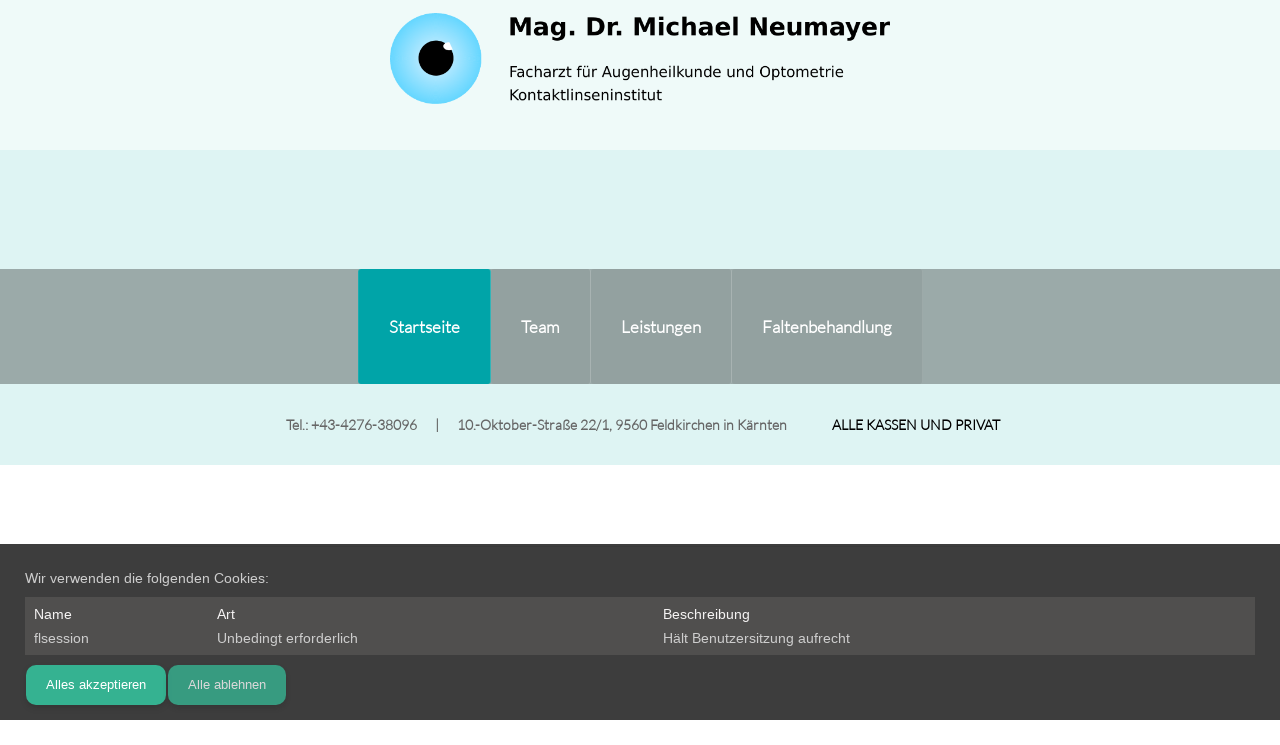

--- FILE ---
content_type: text/html; charset=UTF-8
request_url: http://augenarzt-feldkirchen.at/
body_size: 23496
content:
 <!DOCTYPE html> <html lang="de"> <head> <title>Startseite - Mag. Dr. Michael Neumayer</title> <meta name="keywords"    content="Augenarzt Feldkirchen, Augenarzt, Feldkirchen, Neumayer, Botox, Kontaktlinsen, Laser, modern, kompetent, Kassen, Privat, Oktoberstrasse"> <meta name="description" content=""> <meta property="og:url" content="//augenarzt-feldkirchen.at/index.html"> <meta property="og:title" content="Startseite"> <meta http-equiv="last-modified" content="2023-03-09 @ 12:12:01 UTC"> <!-- Platform default favicons --> <link rel="icon" href="https://img-ie.nccdn.net/favicon.ico?V=13d3b832#SYSTEM" type="image/x-icon" /> <link rel="apple-touch-icon" href="https://img-ie.nccdn.net/apple-touch-icon.png?V=13d3b832#SYSTEM"> <link rel="icon" type="image/png" sizes="32x32" href="https://img-ie.nccdn.net/favicon-32x32.png?V=13d3b832#SYSTEM"> <link rel="icon" type="image/png" sizes="16x16" href="https://img-ie.nccdn.net/favicon-16x16.png?V=13d3b832#SYSTEM"> <link rel="icon" type="image/png" sizes="16x16" href="/android-chrome-192x192.png#SYSTEM"> <link rel="icon" type="image/png" sizes="16x16" href="/android-chrome-512x512.png#SYSTEM"> <link rel="manifest" href="https://img-ie.nccdn.net/site.webmanifest?V=13d3b832#SYSTEM"> <link rel="canonical" href="https://augenarzt-feldkirchen.at"> <!-- Load react core --> <script type="text/javascript" src="https://unpkg.com/react@16.14.0/umd/react.production.min.js"></script> <!-- Load react DOM with "defer" - prevent execution until DOM ready --> <script type="text/javascript" src="https://unpkg.com/react-dom@16.14.0/umd/react-dom.production.min.js"></script> <script type="text/javascript" src="https://img-ie.nccdn.net/Shared/Scripts/fat_core.DE.js?V=13d3b832"></script> <script type="text/javascript" src="https://img-ie.nccdn.net/DataFiles/env.js?token=eyJ1c2VyX2lkIjoiMTI5OTEzIiwiZG9tYWluIjoiYXVnZW5hcnp0LWZlbGRraXJjaGVuLmF0IiwicGFnZV9ub2RlX2lkIjoiODgxMzUwNSJ9"></script> <script>
      SK__SetPageID('8813505');
      SK.Singletons.env.setMultiple( {
         "current_design_name": "Real Estate 4",
         "current_design_category": "Immobilie",
         "locale": {"currency":"EUR","date_fmt":"$D$ $MNT$, $YEAR$","full_date_fmt":"$WEEKDAY$, $MONTH$ $D$, $YEAR$","location":"AT","long_date_fmt":"$D$ $MONTH$, $YEAR$","short_date_fmt":"$D$/$MN$/$YEAR$","time_fmt":"$H24$:$M$","time_sec_fmt":"$H24$:$M$:$S$","time_zone_fmt":"$H24$:$M$:$S$ $TZ$"},
        } );
        </script> <script type="text/javascript" src="https://img-ie.nccdn.net/Shared/Scripts/fat_eua.DE.js?V=13d3b832"></script> <script type="text/javascript">(new SK.Utils.SiteReferrer()).store();</script> <link type="text/css" rel="stylesheet" href="https://img-ie.nccdn.net/Designs/Freemona/css/fat_freemona.css?V=13d3b832"> <style>
@media screen and (max-width: 1440px){.sk-gm-map-holder .sk-gm-responsive-map { height: 150px;}}
@media screen and (max-width: 900px){.sk-gm-map-holder .sk-gm-responsive-map {height: 250px;}}

/*Gmaps gray filter*/
.sk-gm-wrapper {-webkit-filter: grayscale(100%); /* Safari 6.0 - 9.0 */ filter: grayscale(100%);}

/*Image gallery caption fix*/
.ig-gallery.sk-ig-image-gallery.ig-type-slideshow .ig-caption div {
    text-overflow: clip;
    white-space: pre-line;
}
/*Grayscale slider gallery thumbs*/
.ig-type-slider img {
    filter: grayscale(100%);
}
.ig-type-slider img:hover {
    filter: none;
}
</style><meta name="viewport" content="width=device-width, initial-scale=1"> <style type="text/css">
.aa_top_menu_body #header-image { margin-top: 150px; }
.aa_top_menu_body.em_disabled #header-image { margin-top: 0px; }
.aa_top_menu_body #page-image-overlay { margin-top: 10px; }
.aa_top_menu_body.em_disabled #page-image-overlay { margin-top: 160px; }
#header-image_cell .sk-zero-footprint { margin: 200px 0px; }
#header-image .ig-nav.ig-nav-bottom { margin-bottom: 165px; }

@media screen and (max-width: 1280px) {
#header-image .ig-nav.ig-nav-bottom { margin-bottom: 120px; }
}

@media screen and (max-width: 1024px) {
#header-image .ig-nav.ig-nav-bottom { margin-bottom: 65px; }
}

@media screen and (max-width: 810px) {
.aa_top_menu_body #header-image { margin-top: 0; }
.aa_top_menu_body.em_disabled #page-image-overlay { margin-top: 120px; }
#main-column_cell, #optional-right-column_cell { display: block; height: auto; }
#content-box-overlay .fm-tr, #content-box-overlay .fm-t {
   -webkit-box-orient: vertical;
   -moz-box-orient: vertical;
   display: -webkit-box;
   box-orient: vertical;
   display: box;
}
#main-column_cell .fm-tr, #optional-right-column_cell .fm-tr, #main-column_cell .fm-t, #optional-right-column_cell .fm-t {
   display: block;
   display: table-row;
}
#main-column_cell .fm-t, #optional-right-column_cell .fm-t { display: table; }
#optional-right-column_cell {
   -webkit-box-ordinal-group: 2;
   box-ordinal-group: 2;
   -moz-box-ordinal-group: 2;
}
#content-box-overlay > .fm-t > .fm-tr > .fm-td, #content-box-overlay > .fm-t > .fm-td {
   display: block;
}
}

@media screen and (max-width: 600px) {
.aa_top_menu_body.em_disabled #page-image-overlay { margin-top: 10px; }
#logo-column_cell .fm-tr, #logo-column_cell .fm-t {
   display: block;
   display: table-row;
}
#logo-column_cell .fm-t {
   display: table;
}
#menu-column_cell {
   -moz-box-ordinal-group: 2;
   box-ordinal-group: 2;
   -webkit-box-ordinal-group: 2;
}
#header-image .ig-nav.ig-nav-bottom { margin-bottom: 10px; }
}
</style><script type="text/javascript">SK.LoadCustomFonts(['https://fonts.nccdn.net/Lato/Lato.css','https://fonts.nccdn.net/LobsterTwo/LobsterTwo.css',]);</script> <!-- Global site tag (gtag.js) - Google Analytics --> <script async src="https://www.googletagmanager.com/gtag/js?id="></script> <script>
            window.dataLayer = window.dataLayer || [];
            function gtag(){dataLayer.push(arguments);}
            gtag('js', new Date());

            gtag('config', '');
         </script> </head> <body onload="ExecuteOnLoadFunctions();" class="sk-notouch template content-bgr-light " > <script type="text/javascript">
   if ( SK.Util.isTouchDevice() ) {
      document.body.removeClass('sk-notouch');
   }
</script> <script type='text/javascript'>
   SK.Singletons.loadpromise.then(function () {
      const script = document.createElement('script');
      script.type = 'module';
      script.src = '//instant.page/5.1.0';
      script.integrity = 'sha384-by67kQnR+pyfy8yWP4kPO12fHKRLHZPfEsiSXR8u2IKcTdxD805MGUXBzVPnkLHw';
      document.head.append(script);
   })
</script>  <!-- --> <div id="app_header_user_83"></div><script type="text/javascript" src="https://img-ie.nccdn.net/Apps/Framework/3.0/Scripts/fat_display.js?V=13d3b832"></script><script type="text/javascript" src="https://img-ie.nccdn.net/Apps/CookieConsent/build/header.m.DE.js?V=13d3b832"></script><script type="text/javascript">new SK.Apps.Entry.CookieConsent.header.default({"settings":{"title":"","last_modified":"Thu, 09 Mar 2023 11:53:04 GMT","content_markup":"","cookie_persistence":"","message":""},"edition_id":"0","placeholder":"app_header_user_83","user_name":"3354232b.com","session_id":"1769511233_5576_176013596","app_id":"83","node_id":null,"binding_item_id":"","user_id":"129913","properties":{}});</script> <!-- -->
  <!-- -->  <!-- --> <div id="app_header_user_78"></div><script type="text/javascript" src="https://img-ie.nccdn.net/Apps/Framework/3.0/Scripts/fat_display.js?V=13d3b832"></script><script type="text/javascript" src="https://img-ie.nccdn.net/Apps/OpenHours/Scripts/header.transpiled.js?V=13d3b832"></script><script type="text/javascript">new SK.Applications.OpenHours.Header({"properties":{},"user_id":"129913","binding_item_id":"","node_id":null,"app_id":"78","session_id":"1769511233_5576_176013596","user_name":"3354232b.com","placeholder":"app_header_user_78","edition_id":"0","settings":{"open_hours":[{"status":1,"start_timesplit":"","end_timesplit":"","end":"17:00 ","start":"13:00 "},{"status":1,"start_timesplit":"","end":"13:00","end_timesplit":"","start":"08:00 "},{"start":"08:00 ","status":1,"start_timesplit":"","end":"13:00","end_timesplit":""},{"start_timesplit":"","status":1,"end_timesplit":"","end":"13:00","start":"08:00 "},{"status":1,"start_timesplit":"","end_timesplit":"","end":"11:00","start":"08:00 "},{"end":"06:00 pm","end_timesplit":"","status":0,"start_timesplit":"","start":"09:00 am"},{"start":"09:00 am","start_timesplit":"","status":0,"end":"06:00 pm","end_timesplit":""}],"split_time":0}});</script> <!-- -->
  <!-- -->  <!-- --> <script type="text/javascript" src="https://img-ie.nccdn.net/Designs/Freemona/Scripts/fat_freemona.js?V=13d3b832"></script> <script>
      if ( location.pathname.endsWith( 'sk_snapshot_preview' ) ) {
         window.addEvent( 'load', SK.BuildSnapshotLinks );
      }
   </script> <style type="text/css" id="page_css">
      body,.template{background-color:#FFFFFF;}#sk-main{text-align:left;}#header-main{min-height:310px;background-color:#DEF4F3;text-align:center;position:relative;}#logo-background{background-image:url(https://designs.nccdn.net/Common/Transparent/alpha-white-5.png);left:0;position:absolute;background-position:left top;background-repeat:repeat;top:0;text-align:left;z-index:1;height:150px;right:0;}#logo-column_cell{vertical-align:middle;}#logo-column{position:absolute;padding-top:1%;top:0;margin-right:auto;left:50%;margin-left:-250px;max-height:200px;min-height:150px;z-index:10;text-align:center;width:500px;}#fm_site_logo{text-align:center;}#header-image{background-repeat:no-repeat;text-align:left;position:relative;height:600px;background-position:center bottom;}#page-image-overlay_cell{vertical-align:top;}#page-image-overlay{margin-top:160px;max-width:1240px;text-align:center;}#fm_aux_area1{text-align:left;}#main-nav-background{background-image:url(https://designs.nccdn.net/Common/Transparent/alpha-black-3.png);left:0;position:absolute;bottom:0;background-position:left top;background-repeat:repeat;text-align:left;z-index:7;height:160px;right:0;}#menu-column_cell{vertical-align:bottom;}#menu-column{text-align:center;margin-left:20px;margin-right:20px;}#fm_mnav{text-align:left;}#header-overlay{text-align:left;background-color:#DEF4F3;}#header-content_cell{width:100%;}#header-content{padding-bottom:30px;padding-top:30px;text-align:center;max-width:1240px;word-break:normal;word-wrap:normal;}#fm_header_area{text-align:left;}#sk_main_ornaments{text-align:left;}#content-box-overlay{padding-top:20px;max-width:1240px;text-align:center;padding-bottom:20px;}#main-column_cell{width:100%;vertical-align:top;}#main-column{text-align:left;}#fm_main_area{text-align:left;}#second-main{padding-bottom:20px;text-align:center;max-width:1240px;padding-top:20px;}#fm_aux_area6{text-align:left;}#footer-top{padding-right:30px;padding-bottom:20px;background-color:#DEF4F3;max-width:1240px;text-align:center;padding-left:30px;padding-top:20px;}#fm_shared_area4{text-align:left;}#footer-bottom-overlay{max-width:1240px;text-align:center;padding-top:20px;padding-bottom:30px;}#sk_001{text-align:left;margin-bottom:10px;}#footer_text{text-align:left;}#sk_002{float:none;text-align:center;margin-bottom:10px;}#fm_footer_menu{display:inline-block;text-align:center;float:none;}#sk_003{text-align:left;}#copyright_slogan{text-align:center;float:none;}body{line-height:1.5;font-family:Lato;color:#666666;font-size:16px;}a:link, a:visited{text-decoration:underline;color:#00A4A8;}a:hover{text-decoration:none;}.siteTitleLink{font-size:30px;letter-spacing:-1px;margin:0 auto;color:#000000;line-height:48px;}a.siteTitleLink:link, a.siteTitleLink:visited{text-decoration:none;color:#000000;}a.siteTitleLink:hover{color:#004457;text-decoration:none;}.pageTitle{font-size:30px;color:#00A4A8;line-height:1.0;}.rte{background-image:none;background-color:#ffffff;}a.searchButton:link, a.searchButton:visited{font-size:12px;text-decoration:none;padding-left:25px;border-radius:20px;margin-left:8px;background-color:#00A4A8;padding-bottom:8px;padding-right:25px;border-style:solid;border-color:rgba(255,255,255,0.5);border-width:3px;padding-top:8px;color:#FFFFFF;}a.searchButton:hover{border-width:3px;border-color:#004457;text-decoration:none;background-color:#004457;border-style:solid;}.searchInput{border-style:solid;border-color:#C1C1C1;border-width:1px;padding-top:10px;color:#333333;padding-left:10px;border-radius:5px;padding-bottom:10px;background-color:#F0F0F0;padding-right:10px;margin-left:25px;}.plainsmall{font-size:14px;}.plainlarge{font-size:18px;line-height:1.4;}.plainfixedwidth{font-family:Monaco, Courier, Monospace;font-size:16px;}h1{font-size:30px;color:#00A4A8;line-height:1.9;}h2{font-size:27px;line-height:1.8;color:#000000;}h3{font-size:24px;color:#000000;}.highlight{padding-top:2px;background-color:#DEF4F3;padding-bottom:2px;color:#000000;font-family:Lato;}.highlight a{color:#000000;}.alert{color:#ff255e;}.alert a{color:#ff255e;}.background{padding-bottom:2px;background-color:#004457;color:#FFFFFF;padding-top:2px;}.background a{color:#FFFFFF;}.quote{color:#00A4A8;font-family:LobsterTwo;font-size:22px;}.customtext1{font-size:12px;}.customtext2{font-size:30px;color:#000000;font-family:LobsterTwo;}.copyright{font-size:13px;}.skhl-custom1 .skhl-wrapper{position:relative;margin-top:10px;width:100%;height:1px;margin-bottom:10px;background-color:#00A4A8;}.skhl-custom2 .skhl-wrapper{border-bottom:1px solid #C1C1C1;width:100%;margin-top:10px;margin-bottom:10px;height:1px;border-top:1px solid #C1C1C1;position:relative;}.ig-btn{background-image:url(https://designs.nccdn.net/Common/Gallery/nav-buttons-light.png);cursor:pointer;background-repeat:no-repeat;width:30px;height:30px;}.ig-btn.ig-click{border-radius:45px;}.ig-btn.ig-next{background-position:-55px -5px;border-radius:45px;background-color:#FFFFFF;}.ig-btn.ig-next.ig-over{background-position:-55px -55px;}.ig-btn.ig-next.ig-click{background-position:-55px -105px;border-radius:45px;background-color:#00A4A8;}.ig-btn.ig-next.ig-disabled{background-position:-55px -155px;}.ig-btn.ig-prev{background-color:#FFFFFF;background-position:-5px -5px;border-radius:45px;}.ig-btn.ig-prev.ig-over{background-position:-5px -55px;}.ig-btn.ig-prev.ig-click{background-color:#00A4A8;border-radius:45px;background-position:-5px -105px;}.ig-btn.ig-prev.ig-disabled{background-position:-5px -155px;}.ig-btn.ig-play{background-position:-105px -5px;}.ig-btn.ig-play.ig-over{background-position:-105px -55px;}.ig-btn.ig-play.ig-click{background-position:-105px -105px;}.ig-btn.ig-play.ig-disabled{background-position:-105px -155px;}.ig-btn.ig-pause{background-position:-155px -5px;}.ig-btn.ig-pause.ig-over{background-position:-155px -55px;}.ig-btn.ig-pause.ig-click{background-position:-155px -105px;}.ig-btn.ig-pause.ig-disabled{background-position:-155px -155px;}.ig-gallery.ig-type-thumbnails .ig-caption div{font-size:12px;padding-top:10px;}.ig-gallery.ig-type-thumbnails .ig-thumb{margin:10px;}.ig-gallery.ig-type-slideshow .ig-caption div{padding-top:10px;font-size:14px;}.ig-gallery.ig-type-slideshow-animated .ig-caption div{font-family:Lato;color:#ffffff;line-height:1.1;text-shadow:0px 0px 10px #000000;font-size:36px;}.ig-gallery.ig-type-filmstrip .ig-caption div{padding-top:10px;font-size:14px;}.ig-gallery.ig-type-mosaic .ig-caption div{font-size:14px;padding-top:10px;}.ig-gallery.ig-type-slider .ig-caption div{text-align:left;padding-top:10px;font-size:14px;padding-right:20px;}.ig-gallery.ig-type-filmstrip .ig-icongrid.ig-horizontal{margin-top:10px;margin-bottom:10px;}.ig-gallery.ig-type-filmstrip .ig-icongrid.ig-vertical{margin-right:10px;margin-left:10px;}.ig-gallery.ig-type-filmstrip .ig-icongrid.ig-horizontal .ig-icon{padding-top:10px;}.ig-gallery.ig-type-filmstrip .ig-icongrid.ig-horizontal .ig-icon.ig-over{padding-bottom:5px;padding-top:5px;}.ig-gallery.ig-type-filmstrip .ig-icongrid.ig-horizontal .ig-icon.ig-click{padding-bottom:10px;padding-top:0px;}.ig-gallery.ig-type-filmstrip .ig-icongrid.ig-horizontal .ig-icon.ig-selected{padding-bottom:10px;padding-top:0px;}.ig-gallery.ig-type-filmstrip .ig-icongrid.ig-vertical .ig-icon{padding-right:10px;}.ig-gallery.ig-type-filmstrip .ig-icongrid.ig-vertical .ig-icon.ig-over{padding-left:5px;padding-right:5px;}.ig-gallery.ig-type-filmstrip .ig-icongrid.ig-vertical .ig-icon.ig-click{padding-right:0px;padding-left:10px;}.ig-gallery.ig-type-filmstrip .ig-icongrid.ig-vertical .ig-icon.ig-selected{padding-left:10px;padding-right:0px;}.ig-gallery.ig-type-mosaic .ig-icongrid.ig-horizontal{margin-bottom:10px;margin-top:10px;}.ig-gallery.ig-type-mosaic .ig-icongrid.ig-vertical{margin-right:10px;margin-left:10px;}.ig-gallery.ig-type-mosaic .ig-icongrid .ig-icon{padding:4px;border:1px solid transparent;}.ig-gallery.ig-type-mosaic .ig-icongrid .ig-icon.ig-over{background-image:url(https://designs.nccdn.net/Common/Gallery/mat-black-12.png);}.ig-gallery.ig-type-mosaic .ig-icongrid .ig-icon.ig-click{background-image:url(https://designs.nccdn.net/Common/Gallery/mat-black-12.png);}.ig-gallery.ig-type-mosaic .ig-icongrid .ig-icon.ig-selected{background-image:url(https://designs.nccdn.net/Common/Gallery/mat-black-12.png);}.ig-gallery .ig-nav{margin-top:20px;}.ig-gallery .ig-nav .ig-dot{background-color:#FFFFFF;background-repeat:no-repeat;width:12px;border-radius:45px;height:12px;background-image:url(https://designs.nccdn.net/Common/Gallery/nav-dots-light.png);margin:3px;background-position:0px 0px;}.ig-gallery .ig-nav .ig-dot.ig-over{background-position:0px -30px;}.ig-gallery .ig-nav .ig-dot.ig-click{background-color:#00A4A8;background-position:0px -60px;border-radius:45px;}.ig-gallery .ig-nav .ig-dot.ig-selected{background-color:#00A4A8;background-position:0px -90px;border-radius:45px;}.ig-gallery.ig-type-slideshow-animated .ig-nav.ig-dots{margin:10px;padding:5px;border-radius:15px;background-image:url(https://designs.nccdn.net/Common/Gallery/mat-black-80.png);}.ig-gallery.ig-type-slideshow-animated .ig-nav .ig-dot{background-image:url(https://designs.nccdn.net/Common/Gallery/sprite-dots-dark.png);background-color:transparent;}.ig-gallery.ig-type-slideshow-animated .ig-nav .ig-dot.ig-click{background-color:transparent;}.ig-gallery.ig-type-slideshow-animated .ig-nav .ig-dot.ig-selected{background-color:transparent;}.ig-gallery .ig-nav .ig-number{background-image:url(https://designs.nccdn.net/Common/Gallery/nav-numbers-light.png);background-position:0px 0px;margin:3px;background-repeat:no-repeat;background-color:#FFFFFF;height:24px;width:24px;border-radius:45px;}.ig-gallery .ig-nav .ig-number.ig-over{background-position:0px -40px;}.ig-gallery .ig-nav .ig-number.ig-click{background-color:#00A4A8;background-position:0px -80px;border-radius:45px;}.ig-gallery .ig-nav .ig-number.ig-selected{border-radius:45px;background-position:0px -120px;background-color:#00A4A8;}.ig-gallery .ig-nav .ig-number p{font-size:12px;padding-top:3px;color:#666666;}.ig-gallery .ig-nav .ig-number.ig-over p{color:#555555;}.ig-gallery .ig-nav .ig-number.ig-click p{color:#FFFFFF;}.ig-gallery .ig-nav .ig-number.ig-selected p{color:#FFFFFF;}.ig-gallery.ig-type-slideshow-animated .ig-nav.ig-numbers{background-image:url(https://designs.nccdn.net/Common/Gallery/mat-black-80.png);margin:10px;border-radius:20px;padding:5px;}.ig-gallery.ig-type-slideshow-animated .ig-nav .ig-number{height:18px;margin:0px;width:18px;background-color:transparent;background-image:none;}.ig-gallery.ig-type-slideshow-animated .ig-nav .ig-number.ig-click{background-color:transparent;}.ig-gallery.ig-type-slideshow-animated .ig-nav .ig-number.ig-selected{background-color:transparent;}.ig-gallery.ig-type-slideshow-animated .ig-nav .ig-number p{padding-top:3px;line-height:1.0;color:#666666;}.ig-gallery.ig-type-slideshow-animated .ig-nav .ig-number.ig-selected p{color:#FFFFFF;}.ig-nav .ig-btn.ig-next{margin-left:5px;}.ig-nav .ig-btn.ig-prev{margin-right:5px;}.ig-nav .ig-num{font-weight:bold;color:#666666;font-family:Lato;margin:0px 2px;font-size:15px;}.ig-thumbs .ig-btn{background-color:transparent;}.ig-thumbs .ig-btn.ig-next{background-color:transparent;margin-right:10px;margin-top:-20px;background-position:-55px -255px;}.ig-thumbs .ig-btn.ig-next.ig-over{background-position:-55px -305px;}.ig-thumbs .ig-btn.ig-next.ig-click{background-position:-55px -305px;border-radius:0px;background-color:transparent;}.ig-thumbs .ig-btn.ig-next.ig-disabled{background-position:-55px -205px;}.ig-thumbs .ig-btn.ig-prev{background-color:transparent;margin-left:10px;margin-top:-20px;background-position:-5px -255px;}.ig-thumbs .ig-btn.ig-prev.ig-over{background-position:-5px -305px;}.ig-thumbs .ig-btn.ig-prev.ig-click{background-position:-5px -305px;border-radius:0px;background-color:transparent;}.ig-thumbs .ig-btn.ig-prev.ig-disabled{background-position:-5px -205px;}.ig-thumbs .ig-btn.ig-play{margin-left:10px;margin-top:-10px;}.ig-thumbs .ig-btn.ig-pause{margin-top:-10px;margin-left:10px;}.ig-viewer{background-color:#ffffff;box-shadow:0px 2px 30px rgba(0,0,0,0.67);padding:20px;margin:50px;}.ig-viewer .ig-thumbs .ig-btn.ig-play{margin-bottom:10px;margin-left:10px;}.ig-viewer .ig-thumbs .ig-btn.ig-pause{margin-bottom:10px;margin-left:10px;}.ig-viewer .ig-viewer-panel{margin-top:20px;}.ig-viewer .ig-viewer-caption .ig-caption div{color:#000000;height:40px;}.ig-viewer .ig-viewer-nav .ig-nav{margin-left:20px;}.ig-viewer .ig-nav .ig-num{color:#000000;}.ig-viewer-close{right:-39px;height:38px;top:-39px;width:38px;cursor:pointer;background:url(https://designs.nccdn.net/Common/Gallery/close.png);}.ig-scroll.ig-horizontal{margin-left:100px;margin-right:100px;}.ig-scroll-body{padding:5px;background-position:top left;background-image:url(https://designs.nccdn.net/Common/Gallery/mat-black-12.png);background-repeat:repeat;}.ig-scroll.ig-horizontal .ig-scroll-body{height:12px;}.ig-scroll.ig-vertical .ig-scroll-body{width:12px;}.ig-scroll-handle{cursor:move;background-repeat:repeat;height:12px;filter:alpha(opacity=50);border-radius:6px;background-image:url(https://designs.nccdn.net/Common/Gallery/mat-black-60.png);background-position:top left;opacity:0.5;}.ig-scroll-handle.ig-over{opacity:0.7;filter:alpha(opacity=70);}.ig-scroll-handle.ig-click{filter:alpha(opacity=100);opacity:1.0;}.ig-scroll.ig-horizontal .ig-scroll-handle{height:12px;}.ig-scroll.ig-vertical .ig-scroll-handle{width:12px;}.ig-scroll-arrow{background-image:url(https://designs.nccdn.net/Common/Gallery/sprite-scrollbar-arrows-light.png);background-repeat:no-repeat;cursor:pointer;width:22px;height:22px;}.ig-scroll.ig-horizontal .ig-scroll-arrow.ig-prev{background-position:0px 0px;}.ig-scroll.ig-horizontal .ig-scroll-arrow.ig-prev.ig-over{background-position:0px -50px;}.ig-scroll.ig-horizontal .ig-scroll-arrow.ig-prev.ig-click{background-position:0px -100px;}.ig-scroll.ig-horizontal .ig-scroll-arrow.ig-next{background-position:-50px 0px;}.ig-scroll.ig-horizontal .ig-scroll-arrow.ig-next.ig-over{background-position:-50px -50px;}.ig-scroll.ig-horizontal .ig-scroll-arrow.ig-next.ig-click{background-position:-50px -100px;}.ig-scroll.ig-vertical .ig-scroll-arrow.ig-prev{background-position:-100px 0px;}.ig-scroll.ig-vertical .ig-scroll-arrow.ig-prev.ig-over{background-position:-100px -50px;}.ig-scroll.ig-vertical .ig-scroll-arrow.ig-prev.ig-click{background-position:-100px -100px;}.ig-scroll.ig-vertical .ig-scroll-arrow.ig-next{background-position:-150px 0px;}.ig-scroll.ig-vertical .ig-scroll-arrow.ig-next.ig-over{background-position:-150px -50px;}.ig-scroll.ig-vertical .ig-scroll-arrow.ig-next.ig-click{background-position:-150px -100px;}.sk-ne-wrapper{margin-bottom:4px;}.sk-ne-wrapper .sk-ne-calendar{margin-right:18px;margin-bottom:12px;border-radius:50px;padding-left:26px;margin-left:1px;padding-right:26px;padding-bottom:24px;background-color:#00A4A8;border-style:solid;border-width:4px;border-color:rgba(255,255,255,0.5);padding-top:24px;}.sk-ne-wrapper .sk-ne-calendar .sk-ne-date-month{color:#000000;font-weight:bold;background-color:transparent;padding-bottom:5px;font-size:14px;margin-top:20px;}.sk-ne-wrapper .sk-ne-calendar .sk-ne-date-day{font-size:24px;color:#FFFFFF;font-family:Lato;padding-bottom:12px;background-color:transparent;font-weight:bold;margin-bottom:3px;margin-top:-48px;padding-top:6px;}.sk-ne-wrapper .sk-ne-image{border-color:#dfdfdf;border-width:1px;padding-bottom:5px;padding-right:5px;box-shadow:0px 0px 0px !important;padding-left:5px;padding-top:5px;border-style:solid;}.sk-ne-wrapper .sk-ne-heading{font-family:LobsterTwo;font-size:20px;}.sk-ne-wrapper a.sk-ne-heading:link{text-decoration:none;}.sk-ne-wrapper a.sk-ne-heading:hover{text-decoration:none;}.sk-ne-wrapper .sk-ne-date-small{font-size:12px;}.sk-ne-wrapper .sk-ne-description, .sk-ne-wrapper .sk-ne-description a{font-size:15px;}.sk-ne-wrapper .sk-ne-description a:link, .sk-ne-wrapper .sk-ne-description a:visited{text-decoration:none;}.sk-ne-wrapper .sk-ne-description a:hover{text-decoration:underline;}.sk-gd-wrapper.sk-gd-gifts{margin-bottom:20px;}.sk-gd-gifts .sk-gd-title{font-size:24px;}.sk-gd-wrapper.sk-gd-deals{margin-bottom:20px;}.sk-gd-deals .sk-gd-title{font-size:24px;}.sk-gd-deals .sk-gd-title.sk-gd-title-deal{font-size:24px;}.sk-gd-deals .sk-gd-price-currency{font-size:32px;}.sk-shapp-form{margin-bottom:20px;}.sk-shapp-title{font-size:24px;}.sk-shapp-form .sk-shapp-businesshours{font-size:14px;}.sk-shapp-form .sk-shapp-title.sk-shapp-title-businesshours{font-size:27px;}.sk-shapp-form .sk-shapp-title.sk-shapp-title-selectservice{font-size:27px;}.sk-shapp-form .sk-shapp-service{font-size:12px;line-height:1.0;}.sk-shapp-form .sk-shapp-step1 .sk-shapp-service-title{font-size:18px;}.sk-shapp-form .sk-shapp-step1 .sk-shapp-service-time{font-size:13px;}.sk-shapp-form .sk-shapp-step1 .sk-shapp-service-price{font-size:24px;}.areaheader{font-size:18px;}.areafooter{font-size:18px;}.sgHC0{margin-bottom:20px;}.sgHC0 .sgDelim1{width:12px;}.sgHC0 .sectionCell{border-color:#C1C1C1;border-width:1px;border-style:solid;border-radius:3px;}.sgHC0 .secTitle{padding-left:30px;padding-right:30px;}.sgHC0 .secCptn{border-bottom:1px solid #C1C1C1;padding-top:20px;height:40px;padding-bottom:10px;background-repeat:no-repeat;color:#000000;font-size:24px;background-position:bottom left;text-decoration:none;}.sgHC0 .wIcn .secCptn{padding-top:15px;padding-bottom:15px;}.sgHC0 .imgResize .secCptn img{height:22px;width:22px;}.sgHC0 .wIcn .fmCptnWrap .fmCptnSub{margin-bottom:-7px;font-size:12px;margin-top:-3px;line-height:1.0;}.sgHC0 .secBody{padding-top:10px;padding-left:30px;padding-right:30px;padding-bottom:10px;}.sgVC0 .sgDelim{padding-bottom:10px;}.sgVC0 .secTitle{border-right:1px solid #C1C1C1;border-top-right-radius:3px;border-top-left-radius:3px;border-left:1px solid #C1C1C1;padding-right:20px;padding-left:20px;border-top:1px solid #C1C1C1;height:60px;}.sgVC0 .secCptn{text-decoration:none;color:#666666;font-size:24px;}.sgVC0 .imgResize .secCptn img{width:22px;height:22px;}.sgVC0 .wIcn .fmCptnWrap .fmCptnSub{margin-top:-3px;margin-bottom:-7px;font-size:12px;}.sgVC0 .secBody{border-right:1px solid #C1C1C1;border-bottom-left-radius:3px;border-bottom:1px solid #C1C1C1;padding-top:10px;padding-left:20px;border-left:1px solid #C1C1C1;padding-right:15px;padding-bottom:10px;border-bottom-right-radius:3px;}.sgVCC0{margin-bottom:20px;}.sgVCC0 .sgDelim{height:10px;}.sgVCC0 .noactive .secHead{background-repeat:no-repeat;background-position:bottom left;height:62px;padding-left:5px;border-bottom:1px solid #C1C1C1;}.sgVCC0 .noactive .secCptn{position:relative;font-size:18px;text-decoration:none;padding-left:15px;padding-top:20px;padding-bottom:20px;line-height:1.0;color:#666666;}.sgVCC0 .active .secHead{border-top-left-radius:3px;border-right:1px solid #C1C1C1;border-top-right-radius:3px;padding-left:5px;height:62px;border-top:1px solid #C1C1C1;border-left:1px solid #C1C1C1;color:#000000;}.sgVCC0 .active .secCptn{position:relative;padding-left:15px;font-size:24px;text-decoration:none;line-height:1.0;color:#000000;}.sgVCC0 .wIcn .secCptn{padding-left:15px;}.sgVCC0 .imgResize .secCptn img{height:22px;width:22px;}.sgVCC0 .wIcn .fmCptnWrap .fmCptnMain{line-height:1.0;}.sgVCC0 .wIcn .fmCptnWrap .fmCptnSub{font-size:12px;margin-top:4px;}.sgVCC0 .secBody{padding-bottom:15px;border-bottom-right-radius:3px;border-left:1px solid #C1C1C1;padding-right:10px;padding-left:20px;padding-top:10px;border-bottom:1px solid #C1C1C1;border-bottom-left-radius:3px;border-right:1px solid #C1C1C1;}.sgVCC0 .secIconExp{padding-right:25px;background-repeat:no-repeat;padding-left:25px;height:50px;background-image:url('https://designs.nccdn.net/Common/Section/section-arrow-expanded-dark.png');background-position:center center;}.sgVCC0 .secIconCol{padding-left:25px;background-position:center center;height:50px;background-image:url('https://designs.nccdn.net/Common/Section/section-arrow-collapsed-dark.png');padding-right:25px;background-repeat:no-repeat;}.sgHT0{margin-bottom:20px;}.sgHT0 .active .secTitle{border-width:4px;border-color:rgba(255,255,255,0.5);position:relative;border-style:solid;padding-right:15px;background-color:#00A4A8;text-align:center;border-radius:35px;padding-left:15px;height:50px;}.sgHT0 .active .secCptn{font-size:16px;text-decoration:none;height:45px;padding-top:17px;padding-left:30px;color:#FFFFFF;line-height:1.0;padding-bottom:15px;padding-right:30px;}.sgHT0 .noactive .secTitle{height:50px;}.sgHT0 .noactive .secCptn{height:45px;padding-top:20px;padding-left:30px;color:#666666;padding-bottom:15px;line-height:1.0;padding-right:30px;font-size:16px;text-decoration:none;}.sgHT0 .noactive.sectionFirst .secTitle{margin-left:0px;}.sgHT0 .wIcn .secCptn{padding-top:15px;padding-right:25px;}.sgHT0 .imgResize .secCptn img{height:22px;width:22px;}.sgHT0 .wIcn .fmCptnWrap .fmCptnMain{line-height:1.0;}.sgHT0 .wIcn .fmCptnWrap .fmCptnSub{text-align:left;font-size:12px;font-family:Lato;}.sgHT0 .secBody{padding-left:20px;padding-top:10px;margin-top:8px;border-radius:3px;padding-bottom:10px;padding-right:10px;border-style:solid;border-color:#C1C1C1;border-width:1px;}.sgVT0{margin-bottom:20px;}.sgVT0 .active .secTitle{border-color:rgba(255,255,255,0.5);border-width:4px;position:relative;border-style:solid;background-color:#00A4A8;padding-right:15px;height:50px;padding-left:15px;border-radius:35px;text-align:center;min-width:180px;}.sgVT0 .active .secCptn{color:#FFFFFF;padding-right:30px;padding-bottom:15px;line-height:1.0;height:45px;padding-top:17px;padding-left:30px;text-decoration:none;font-size:16px;}.sgVT0 .noactive .secTitle{height:50px;}.sgVT0 .noactive .secCptn{text-decoration:none;font-size:16px;padding-right:30px;padding-bottom:15px;line-height:1.0;color:#666666;padding-top:20px;padding-left:20px;height:45px;}.sgVT0 .wIcn .secCptn{padding-top:15px;padding-right:25px;}.sgVT0 .imgResize .secCptn img{height:22px;width:22px;}.sgVT0 .wIcn .fmCptnWrap .fmCptnMain{line-height:1.0;}.sgVT0 .wIcn .fmCptnWrap .fmCptnSub{font-size:12px;text-align:left;}.sgVT0 .secBody{border-style:solid;border-color:#C1C1C1;border-width:1px;padding-left:20px;padding-top:15px;border-radius:3px;margin-left:8px;min-height:200px;padding-bottom:10px;padding-right:10px;}.invertText .sgHC0 .secTitle{background-image:none;}#fm_snav{max-width:280px;}#fm_snav .fmBtn{border-bottom:solid 1px #666666;text-decoration:none;min-height:72px;}#fm_snav .fmCptn{color:#666666;min-height:18px;line-height:1.2;padding-right:15px;font-size:14px;padding-top:23px;}#fm_snav .sel .fmBtn{border-bottom:solid 1px #00A4A8;}#fm_snav .sel .fmCptn{color:#00A4A8;}#fm_snav .cur .fmBtn{border-bottom:solid 1px #00A4A8;}#fm_snav .cur .fmCptn{color:#00A4A8;}#fm_snav .wIcn .fmCptn{padding-bottom:17px;padding-top:19px;}#fm_snav .wIcn.imgResize .fmIcnWrap img{margin-right:-10px;margin-left:-10px;padding-bottom:5px;padding-right:5px;height:22px;padding-left:5px;padding-top:5px;width:22px;}#fm_snav .wIcn .fmCptnSub{font-size:12px;}a.miTopLink:link, a.miTopLink:visited{text-decoration:none;padding-right:17px;color:#666666;font-size:15px;}a.miTopLink:hover{color:#00A4A8;text-decoration:none;}a.miBottomLink:link, a.miBottomLink:visited{color:#666666;padding-right:17px;text-decoration:none;font-size:14px;}a.miBottomLink:hover{color:#00A4A8;text-decoration:none;}.fmMMCptn{color:#ffffff;}.textfield{line-height:1.5;color:#333333;padding-top:9px;border-color:#C1C1C1;border-width:1px;border-style:solid;padding-bottom:9px;background-color:#F0F0F0;padding-right:10px;font-family:Lato;padding-left:10px;border-radius:5px;}.selectobject{border-style:solid;border-width:1px;border-color:#C1C1C1;padding-top:9px;line-height:1.5;color:#333333;border-radius:5px;padding-left:10px;padding-right:10px;background-color:#F0F0F0;padding-bottom:9px;font-family:Lato;}.textareafieldsmall{border-style:solid;border-width:1px;border-color:#C1C1C1;border-radius:5px;padding-top:3px;padding-left:5px;font-family:Lato;color:#333333;padding-right:5px;padding-bottom:3px;line-height:1.5;background-color:#F0F0F0;}.button{border-color:rgba(255,255,255,0.5);border-width:4px;font-size:12px;border-style:solid;color:#FFFFFF;background-color:#00A4A8;padding-bottom:14px;padding-right:40px;padding-left:40px;padding-top:14px;border-radius:35px;}.cta-custom-color-0 .cta-body.cta-normal{border-style:solid;background-color:#FFFFFF;border-color:#DEF4F3;border-width:4px;}.cta-custom-color-0 .cta-caption.cta-normal{color:#000000;}.cta-custom-color-0 .cta-sub-caption.cta-normal{color:#000000;}.cta-custom-color-0 .cta-body.cta-over{background-color:#00A4A8;}.cta-custom-color-0 .cta-caption.cta-over{color:#FFFFFF;}.cta-custom-color-0 .cta-sub-caption.cta-over{color:#FFFFFF;}.cta-custom-color-1 .cta-body.cta-normal{border-style:solid;background-color:#00A4A8;border-color:rgba(255,255,255,0.5);border-width:4px;}.cta-custom-color-1 .cta-caption.cta-normal{color:#FFFFFF;}.cta-custom-color-1 .cta-sub-caption.cta-normal{color:#FFFFFF;}.cta-custom-color-1 .cta-body.cta-over{background-color:#000000;}.cta-custom-color-1 .cta-caption.cta-over{color:#FFFFFF;}.cta-custom-color-1 .cta-sub-caption.cta-over{color:#FFFFFF;}.cta-custom-color-2 .cta-body.cta-normal{border-width:4px;border-color:rgba(255,255,255,0.5);background-color:#000000;border-style:solid;}.cta-custom-color-2 .cta-caption.cta-normal{color:#FFFFFF;}.cta-custom-color-2 .cta-sub-caption.cta-normal{color:#FFFFFF;}.cta-custom-color-2 .cta-body.cta-over{background-color:#00A4A8;}.cta-custom-color-2 .cta-caption.cta-over{color:#FFFFFF;}.cta-custom-color-2 .cta-sub-caption.cta-over{color:#FFFFFF;}.cta-button-small{padding-right:35px;padding-bottom:7px;padding-left:35px;padding-top:7px;}.cta-button-small .cta-body{border-radius:30px;margin-top:3px;margin-bottom:3px;}.cta-button-small .cta-icon.cta-wrap{padding-right:10px;margin-left:-7px;margin-right:-5px;padding-left:10px;margin-top:-4px;margin-bottom:-4px;}.cta-button-small .cta-icon.cta-wrap img{width:22px;height:22px;}.cta-button-small .cta-caption.cta-wrap{padding-right:10px;padding-bottom:7px;line-height:2.1;margin-bottom:2px;padding-top:7px;margin-top:2px;padding-left:10px;font-size:12px;}.cta-button-small .cta-sub-caption.cta-wrap{text-align:left;padding-left:10px;margin-top:-10px;margin-bottom:3px;font-size:10px;padding-bottom:12px;line-height:1;}.cta-button-medium{padding-left:35px;padding-top:4px;padding-right:35px;padding-bottom:4px;}.cta-button-medium .cta-body{border-radius:40px;}.cta-button-medium .cta-icon.cta-wrap{margin-left:-5px;margin-right:-5px;padding-right:8px;margin-bottom:-4px;margin-top:-4px;padding-left:8px;}.cta-button-medium .cta-icon.cta-wrap img{height:26px;width:26px;}.cta-button-medium .cta-caption.cta-wrap{font-size:18px;padding-right:20px;padding-bottom:10px;padding-top:10px;padding-left:20px;margin-top:4px;margin-bottom:4px;}.cta-button-medium .cta-sub-caption.cta-wrap{padding-bottom:11px;padding-left:21px;margin-top:-16px;text-align:left;font-size:12px;}.cta-button-large{padding-bottom:4px;padding-right:45px;padding-top:4px;padding-left:45px;}.cta-button-large .cta-body{border-radius:50px;}.cta-button-large .cta-icon.cta-wrap{margin-left:-10px;margin-right:-20px;padding-right:15px;margin-bottom:-8px;padding-left:15px;margin-top:-8px;}.cta-button-large .cta-icon.cta-wrap img{width:42px;height:42px;}.cta-button-large .cta-caption.cta-wrap{padding-right:20px;padding-bottom:2px;line-height:42px;margin-bottom:8px;padding-top:2px;padding-left:20px;margin-top:8px;font-size:24px;}.cta-button-large .cta-sub-caption.cta-wrap{font-size:14px;margin-top:-20px;padding-left:21px;text-align:left;padding-bottom:15px;}#fm_mnav .cs0 .fmBtn{text-align:center;border-radius:3px;padding-top:60px;padding-left:50px;height:100px;padding-right:50px;background-color:rgba(0,0,0,0.05);text-decoration:none;border-right:1px solid rgba(247,247,247,0.2);}#fm_mnav .cs0 .fmCptn{color:#FFFFFF;line-height:2.1;font-weight:bold;text-decoration:none;font-size:18px;}#fm_mnav .cs0 .sel .fmBtn{background-position:bottom center;background-repeat:no-repeat;background-color:#004457;background-image:url(https://designs.nccdn.net/Zensational/Images/nav_selected_arrow.png);}#fm_mnav .cs0 .cur .fmBtn{background-color:#00A4A8;}#fm_mnav .cs0.wIcn .fmBtn .fmCptn{line-height:1.1;}#fm_mnav .cs0.wIcn.imgResize .fmBtn .fmIcnWrap img{padding-top:4px;width:30px;height:30px;padding-bottom:4px;margin-right:-8px;margin-left:-8px;}#fm_mnav .cs0.wIcn .fmBtn .fmCptnSub{font-size:13px;line-height:1.4;font-weight:bold;}#fm_mnav .cs0.fmBtnFst .fmBtn{border-left:solid 1px rgba(247,247,247,0.1);}#fm_mnav .cs0.fmBtnLst .fmBtn{border-right:solid 1px rgba(247,247,247,0.1);}#fm_mnav .cs0 .subNav{background-color:#004457;margin-left:2px;margin-right:30px;border-radius:3px;margin-top:1px;margin-bottom:30px;}#fm_mnav .cs0 .fmSubBtn{background-repeat:no-repeat;height:62px;min-width:160px;text-align:center;background-image:url(https://designs.nccdn.net/Zensational/Images/sub_nav_underline.png);text-decoration:none;background-position:bottom center;}#fm_mnav .cs0 .fmSubCptn{color:#DEF4F3;padding-right:30px;line-height:2.0;padding-left:30px;padding-top:15px;text-decoration:none;font-size:15px;}#fm_mnav .cs0 .fmSubBtn:hover{background-color:#00A4A8;}#fm_mnav .cs0 .fmSubBtn:hover .fmSubCptn{color:#FFFFFF;}#fm_mnav .cs0 .curSub .fmSubBtn{background-color:#00A4A8;}#fm_mnav .cs0 .curSub .fmSubCptn{color:#FFFFFF;}#fm_mnav .cs0 .cs.wIcn .fmSubBtn .fmSubCptn{padding-bottom:14px;line-height:1.1;padding-top:15px;}#fm_mnav .cs0 .cs.wIcn.imgResize .fmSubBtn .fmIcnWrap img{width:22px;height:22px;}#fm_mnav .cs0 .cs.wIcn .fmSubBtn .fmCptnSub{font-size:11px;margin-top:-1px;}#fm_mnav .cs0 .fmBtnLst .fmSubBtn{background-image:none;}#fm_mnav .cs1 .fmBtn{text-align:center;border-radius:3px;border-right:1px solid rgba(247,247,247,0.2);}#fm_mnav .cs1 .fmCptn{font-weight:bold;}#fm_mnav .cs1 .sel .fmBtn{background-position:bottom center;background-repeat:no-repeat;}#fm_mnav .cs1.wIcn .fmBtn .fmCptn{line-height:1.1;}#fm_mnav .cs1.wIcn.imgResize .fmBtn .fmIcnWrap img{padding-top:4px;width:30px;height:30px;padding-bottom:4px;margin-right:-8px;margin-left:-8px;}#fm_mnav .cs1.wIcn .fmBtn .fmCptnSub{line-height:1.4;font-weight:bold;font-size:13px;}#fm_mnav .cs1.fmBtnFst .fmBtn{border-left:solid 1px rgba(247,247,247,0.1);}#fm_mnav .cs1.fmBtnLst .fmBtn{border-right:solid 1px rgba(247,247,247,0.1);}#fm_mnav .cs1 .subNav{border-radius:3px;}#fm_mnav .cs1 .fmSubBtn{background-image:url(https://designs.nccdn.net/Zensational/Images/sub_nav_underline.png);background-position:bottom center;background-repeat:no-repeat;text-align:center;min-width:160px;height:62px;}#fm_mnav .cs1 .fmSubBtn:hover .fmSubCptn{color:#FFFFFF;}#fm_mnav .cs1 .curSub .fmSubCptn{color:#FFFFFF;}#fm_mnav .cs1 .cs.wIcn .fmSubBtn .fmSubCptn{padding-top:15px;line-height:1.1;padding-bottom:14px;}#fm_mnav .cs1 .cs.wIcn.imgResize .fmSubBtn .fmIcnWrap img{width:22px;height:22px;}#fm_mnav .cs1 .cs.wIcn .fmSubBtn .fmCptnSub{font-size:11px;margin-top:-1px;}#fm_mnav .cs1 .fmBtnLst .fmSubBtn{background-image:none;}#fm_mnav .cs1 .fmBtn{height:auto;padding-top:0px;margin-top:0px;border:0px;background-image:none;margin-bottom:0px;padding-left:0px;margin-left:0px;background-color:#EDEFF4;padding-bottom:0px;padding-right:0px;margin-right:1px;text-decoration:none;}#fm_mnav .cs1 .fmCptn{text-transform:normal;text-decoration:none;margin-right:0px;font-size:11px;padding-right:10px;padding-bottom:5px;margin-left:0px;letter-spacing:0px;padding-left:10px;margin-bottom:0px;background-image:none;border:0px;line-height:1.0;color:#3B5998;margin-top:0px;padding-top:5px;height:auto;}#fm_mnav .cs1 .sel .fmBtn{background-image:none;border:0px;margin-top:0px;padding-top:0px;height:auto;text-decoration:none;margin-right:1px;background-color:#5B74A8;padding-bottom:0px;padding-right:0px;margin-left:0px;padding-left:0px;margin-bottom:0px;}#fm_mnav .cs1 .cur .fmBtn{height:auto;margin-top:0px;padding-top:0px;background-image:none;border:0px;margin-left:0px;padding-bottom:0px;background-color:#5B74A8;padding-right:0px;margin-bottom:0px;padding-left:0px;margin-right:1px;text-decoration:none;}#fm_mnav .cs1.fmBtnLst .fmBtn{background-image:none;}#fm_mnav .cs1 .subNav{margin-right:0px;background-image:none;margin-bottom:0px;width:auto;padding-left:0px;margin-top:1px;padding-top:0px;margin-left:0px;padding-right:0px;padding-bottom:0px;background-color:#5B74A8;}#fm_mnav .cs1 .fmSubBtn{margin-right:0px;text-decoration:none;border:0px;margin-left:0px;padding-right:0px;padding-bottom:0px;margin-bottom:0px;width:auto;padding-left:0px;margin-top:0px;padding-top:0px;}#fm_mnav .cs1 .fmSubCptn{margin-right:0px;text-transform:normal;text-decoration:none;font-size:11px;margin-left:0px;padding-right:20px;padding-bottom:5px;margin-bottom:0px;width:auto;letter-spacing:0px;padding-left:10px;border:0px;color:#ffffff;line-height:1.0;margin-top:0px;padding-top:5px;}#fm_mnav .cs1 .fmSubBtn:hover{text-decoration:none;background-color:#3B5998;width:auto;border:0px;}#fm_mnav .cs1 .fmSubBtn:hover .fmSubCptn{text-decoration:none;text-transform:normal;border:0px;letter-spacing:0px;width:auto;}#fm_mnav .cs1 .curSub .fmSubBtn{text-decoration:none;background-color:#3B5998;width:auto;border:0px;}#fm_mnav .cs1 .curSub .fmSubCptn{border:0px;letter-spacing:0px;width:auto;text-decoration:none;text-transform:normal;}#fm_mnav .cs1 .sel .fmCptn{border:0px;background-image:none;margin-top:0px;padding-top:5px;height:auto;color:#ffffff;text-decoration:none;text-transform:normal;margin-right:0px;letter-spacing:0px;padding-left:10px;margin-bottom:0px;padding-right:10px;padding-bottom:5px;margin-left:0px;}#fm_mnav .cs1 .cur .fmCptn{padding-right:10px;padding-bottom:5px;margin-left:0px;letter-spacing:0px;padding-left:10px;margin-bottom:0px;text-transform:normal;text-decoration:none;margin-right:0px;color:#ffffff;margin-top:0px;padding-top:5px;height:auto;background-image:none;border:0px;}#fm_mnav .cs1.fmBtnFst .fmCptn{background-image:none;}#fm_mnav .cs1.fmBtnFst .sel .fmBtn{background-image:none;}#fm_mnav .cs1.fmBtnFst .sel .fmCptn{background-image:none;}#fm_mnav .cs1.fmBtnFst .cur .fmBtn{background-image:none;}#fm_mnav .cs1.fmBtnFst .cur .fmCptn{background-image:none;}#fm_mnav .cs1.fmBtnLst .fmCptn{background-image:none;}#fm_mnav .cs1.fmBtnLst .sel .fmBtn{background-image:none;}#fm_mnav .cs1.fmBtnLst .sel .fmCptn{background-image:none;}#fm_mnav .cs1.fmBtnLst .cur .fmBtn{background-image:none;}#fm_mnav .cs1.fmBtnLst .cur .fmCptn{background-image:none;}#fm_mnav .cs2 .fmBtn{text-decoration:none;border-right:1px solid rgba(247,247,247,0.2);padding-right:50px;background-color:rgba(0,0,0,0.05);height:100px;text-align:center;border-radius:3px;padding-left:50px;padding-top:60px;}#fm_mnav .cs2 .fmCptn{font-size:18px;color:#FFFFFF;font-weight:bold;line-height:2.1;text-decoration:none;}#fm_mnav .cs2 .sel .fmBtn{background-position:bottom center;background-repeat:no-repeat;background-image:url(https://designs.nccdn.net/Zensational/Images/nav_selected_arrow.png);background-color:#004457;}#fm_mnav .cs2 .cur .fmBtn{background-color:#00A4A8;}#fm_mnav .cs2.wIcn .fmBtn .fmCptn{line-height:1.1;}#fm_mnav .cs2.wIcn.imgResize .fmBtn .fmIcnWrap img{padding-bottom:4px;margin-right:-8px;margin-left:-8px;padding-top:4px;width:30px;height:30px;}#fm_mnav .cs2.wIcn .fmBtn .fmCptnSub{font-weight:bold;line-height:1.4;font-size:13px;}#fm_mnav .cs2.fmBtnFst .fmBtn{border-left:solid 1px rgba(247,247,247,0.1);}#fm_mnav .cs2.fmBtnLst .fmBtn{border-right:solid 1px rgba(247,247,247,0.1);}#fm_mnav .cs2 .subNav{background-color:#004457;margin-right:30px;margin-left:2px;margin-top:1px;border-radius:3px;margin-bottom:30px;}#fm_mnav .cs2 .fmSubBtn{background-position:bottom center;text-decoration:none;background-image:url(https://designs.nccdn.net/Zensational/Images/sub_nav_underline.png);height:62px;text-align:center;min-width:160px;background-repeat:no-repeat;}#fm_mnav .cs2 .fmSubCptn{padding-right:30px;line-height:2.0;color:#DEF4F3;padding-left:30px;padding-top:15px;text-decoration:none;font-size:15px;}#fm_mnav .cs2 .fmSubBtn:hover{background-color:#00A4A8;}#fm_mnav .cs2 .fmSubBtn:hover .fmSubCptn{color:#FFFFFF;}#fm_mnav .cs2 .curSub .fmSubBtn{background-color:#00A4A8;}#fm_mnav .cs2 .curSub .fmSubCptn{color:#FFFFFF;}#fm_mnav .cs2 .cs.wIcn .fmSubBtn .fmSubCptn{line-height:1.1;padding-bottom:14px;padding-top:15px;}#fm_mnav .cs2 .cs.wIcn.imgResize .fmSubBtn .fmIcnWrap img{height:22px;width:22px;}#fm_mnav .cs2 .cs.wIcn .fmSubBtn .fmCptnSub{font-size:11px;margin-top:-1px;}#fm_mnav .cs2 .fmBtnLst .fmSubBtn{background-image:none;}@media screen and (max-width: 1280px){#header-main{min-height:265px;}#page-image-overlay{padding-right:20px;padding-left:20px;}#main-nav-background{height:115px;}#header-content{padding-right:20px;padding-left:20px;max-width:940px;}#content-box-overlay{padding-right:20px;max-width:940px;padding-left:20px;}#second-main{padding-right:20px;padding-left:20px;max-width:940px;}#footer-top{padding-left:20px;max-width:940px;padding-right:20px;}#footer-bottom-overlay{padding-right:20px;padding-left:20px;max-width:940px;}.plain{font-size:14px;}h1{font-size:26px;}h2{font-size:25px;}h3{font-size:22px;}.plainfixedwidth{font-size:14px;}.plainlarge{font-size:17px;}.plainsmall{font-size:12px;}.customtext1{font-size:11px;}.quote{font-size:20px;}.customtext2{font-size:26px;}.copyright{font-size:12px;}.sk-shapp-title{font-size:23px;}.sk-shapp-form .sk-shapp-businesshours{font-size:13px;}.sk-shapp-form .sk-shapp-title.sk-shapp-title-businesshours{font-size:26px;}.sk-shapp-form .sk-shapp-title.sk-shapp-title-selectservice{font-size:25px;}.sk-shapp-form .sk-shapp-service{font-size:11px;}.sk-shapp-form .sk-shapp-step1 .sk-shapp-service-title{font-size:16px;}.sk-shapp-form .sk-shapp-step1 .sk-shapp-service-time{font-size:12px;}.sk-shapp-form .sk-shapp-step1 .sk-shapp-service-price{font-size:22px;}.sk-gd-deals .sk-gd-title{font-size:22px;}.sk-gd-deals .sk-gd-price-currency{font-size:30px;}.sk-gd-gifts .sk-gd-title{font-size:22px;}.sk-ne-wrapper .sk-ne-heading{font-size:18px;}.sk-ne-wrapper .sk-ne-date-small{font-size:11px;}.sk-ne-wrapper .sk-ne-description, .sk-ne-wrapper .sk-ne-description a{font-size:14px;}#fm_snav .fmCptn{padding-left:2px;}#fm_mnav .cs0 .fmSubCptn{padding-right:15px;padding-left:15px;}#fm_mnav .cs0 .fmBtn{padding-top:40px;padding-left:30px;height:75px;padding-right:30px;}#fm_mnav .cs0 .fmCptn{font-size:17px;}#fm_mnav .cs1 .fmSubCptn{padding-right:15px;padding-left:15px;}#fm_mnav .cs1 .fmBtn{padding-left:30px;padding-top:40px;height:75px;padding-right:30px;}#fm_mnav .cs1 .fmCptn{font-size:17px;}#fm_mnav .cs2 .fmSubCptn{padding-left:15px;padding-right:15px;}#fm_mnav .cs2 .fmBtn{padding-left:30px;padding-top:40px;height:75px;padding-right:30px;}#fm_mnav .cs2 .fmCptn{font-size:17px;}}@media screen and (max-width: 1024px){#header-main{min-height:210px;}#main-nav-background{height:60px;}.ig-gallery.ig-type-slideshow-animated .ig-caption div{font-size:18px;}.sgHC0 .secCptn{font-size:18px;}.sgHC0 .secTitle{padding-left:10px;padding-right:10px;}.sgHC0 .secBody{padding-left:10px;padding-right:10px;}.sgVC0 .secCptn{font-size:18px;}.sgVCC0 .noactive .secCptn{font-size:18px;}.sgVCC0 .active .secCptn{font-size:18px;}.sgHT0 .active .secCptn{padding-right:20px;padding-left:20px;font-size:18px;}.sgHT0 .noactive .secCptn{font-size:18px;padding-left:20px;padding-right:20px;}.sgVT0 .active .secCptn{font-size:18px;padding-left:20px;padding-right:20px;}.sgVT0 .noactive .secCptn{padding-right:20px;font-size:18px;padding-left:20px;}#fm_mnav .cs0 .fmCptn{font-size:12px;}#fm_mnav .cs0 .fmSubCptn{font-size:13px;}#fm_mnav .cs0 .fmBtn{padding-right:15px;height:45px;padding-top:15px;padding-left:15px;}#fm_mnav .cs0.wIcn .fmBtn .fmCptnSub{font-size:11px;}#fm_mnav .cs1 .fmCptn{font-size:12px;}#fm_mnav .cs1 .fmSubCptn{font-size:13px;}#fm_mnav .cs1 .fmBtn{height:45px;padding-top:15px;padding-left:15px;padding-right:15px;}#fm_mnav .cs1.wIcn .fmBtn .fmCptnSub{font-size:11px;}#fm_mnav .cs2 .fmCptn{font-size:12px;}#fm_mnav .cs2 .fmSubCptn{font-size:13px;}#fm_mnav .cs2 .fmBtn{height:45px;padding-left:15px;padding-top:15px;padding-right:15px;}#fm_mnav .cs2.wIcn .fmBtn .fmCptnSub{font-size:11px;}}@media screen and (max-width: 810px){#header-main{min-height:150px;}#logo-background{height:100px;}#page-image-overlay{margin-top:110px;}#main-nav-background{height:50px;}#footer-bottom-overlay{padding-top:20px;}.siteTitleLink{font-size:28px;}.sgVC0 .secTitle{height:40px;}.sgVC0 .secCptn{padding-top:10px;}#fm_mnav .cs0 .fmBtn{padding-right:10px;padding-top:10px;padding-left:10px;height:40px;}#fm_mnav .cs0 .fmSubCptn{padding-left:10px;padding-right:10px;}#fm_mnav .cs1 .fmBtn{padding-right:10px;padding-left:10px;padding-top:10px;height:40px;}#fm_mnav .cs1 .fmSubCptn{padding-left:10px;padding-right:10px;}#fm_mnav .cs2 .fmBtn{padding-left:10px;padding-top:10px;height:40px;padding-right:10px;}#fm_mnav .cs2 .fmSubCptn{padding-left:10px;padding-right:10px;}}@media screen and (max-width: 800px){.ig-gallery.ig-type-slideshow-animated .ig-caption div{font-size:18px;}.plain{font-size:13px;}h1{font-size:24px;}h2{font-size:22px;}h3{font-size:18px;}.plainsmall{font-size:12px;}.plainlarge{font-size:16px;}.plainfixedwidth{font-size:13px;}.customtext1{font-size:10px;}.quote{font-size:18px;}.customtext2{font-size:24px;}.copyright{font-size:11px;}.sk-shapp-title{font-size:22px;}.sk-shapp-form .sk-shapp-businesshours{font-size:12px;}.sk-shapp-form .sk-shapp-title.sk-shapp-title-businesshours{font-size:24px;}.sk-shapp-form .sk-shapp-title.sk-shapp-title-selectservice{font-size:24px;}.sk-shapp-form .sk-shapp-service{font-size:10px;}.sk-shapp-form .sk-shapp-step1 .sk-shapp-service-title{font-size:15px;}.sk-shapp-form .sk-shapp-step1 .sk-shapp-service-time{font-size:11px;}.sk-shapp-form .sk-shapp-step1 .sk-shapp-service-price{font-size:21px;}.sk-gd-deals .sk-gd-title{font-size:21px;}.sk-gd-deals .sk-gd-price-currency{font-size:28px;}.sk-gd-gifts .sk-gd-title{font-size:21px;}.sk-ne-wrapper .sk-ne-heading{font-size:17px;}.sk-ne-wrapper .sk-ne-date-small{font-size:10px;}.sk-ne-wrapper .sk-ne-description, .sk-ne-wrapper .sk-ne-description a{font-size:13px;}#fm_mnav .cs0.wIcn .fmBtn .fmCptnSub{font-size:10px;}#fm_mnav .cs0 .fmCptn{font-size:11px;}#fm_mnav .cs1.wIcn .fmBtn .fmCptnSub{font-size:10px;}#fm_mnav .cs1 .fmCptn{font-size:11px;}#fm_mnav .cs2.wIcn .fmBtn .fmCptnSub{font-size:10px;}#fm_mnav .cs2 .fmCptn{font-size:11px;}}@media screen and (max-width: 600px){#header-main{min-height:auto;}#logo-background{height:auto;position:relative;}#logo-column{left:auto;margin-right:0px;padding-left:10px;text-align:left;width:auto;min-height:50px;margin-left:0px;padding-bottom:10px;padding-right:10px;position:relative;padding-top:10px;top:auto;}#page-image-overlay{padding-right:10px;position:relative;margin-top:0px;padding-left:10px;}#main-nav-background{height:auto;position:relative;}#menu-column{padding-left:0px;padding-right:0px;margin-left:0px;margin-right:0px;}#header-content{padding-right:10px;padding-left:10px;}#content-box-overlay{padding-left:10px;padding-right:10px;}#main-column{margin-right:10px;}#second-main{padding-right:10px;padding-left:10px;}#footer-top{padding-right:10px;padding-left:10px;}#footer-bottom-overlay{padding-left:10px;padding-right:10px;}#fm_footer_menu{float:left;}#copyright_slogan{float:left;}.siteTitleLink{font-size:22px;}.pageTitle{font-size:20px;}h2{font-size:19px;}h3{font-size:16px;}.quote{font-size:16px;}.plainlarge{font-size:14px;}.ig-gallery.ig-type-slideshow-animated .ig-caption div{font-size:18px;}.sk-ne-wrapper .sk-ne-image{max-width:230px;}.sk-shapp-form .sk-shapp-step1 .sk-shapp-service-title{white-space:normal;}.sk-shapp-form .sk-shapp-step2 .sk-shapp-service-title{white-space:normal;}.sk-shapp-form .sk-shapp-container-calendar{min-width:0;}.sk-shapp-form .sk-shapp-calendar-date{font-size:15px;}.sgHC0 .secCptn{padding-top:15px;font-size:15px;padding-bottom:0px;}.sgHC0 .sectionCell{margin-bottom:10px;}.sgHT0 .active .secCptn{padding-right:8px;padding-bottom:8px;padding-left:8px;white-space:nowrap;padding-top:8px;font-size:13px;}.sgHT0 .noactive .secCptn{font-size:13px;overflow:hidden;padding-top:8px;padding-left:8px;white-space:nowrap;max-width:65px;text-overflow:ellipsis;padding-bottom:8px;padding-right:8px;}.sgHT0 .active .secTitle{height:40px;}.sgHT0 .noactive .secTitle{height:40px;}.sgVT0 .active .secCptn{padding-right:10px;font-size:14px;padding-top:20px;padding-left:10px;white-space:nowrap;}.sgVT0 .noactive .secCptn{overflow:hidden;font-size:14px;max-width:100px;padding-top:20px;white-space:nowrap;padding-left:10px;padding-right:10px;text-overflow:ellipsis;}.sgVC0 .secCptn{font-size:15px;height:26px;}.sgVCC0 .active .secCptn{font-size:15px;}.sgVCC0 .noactive .secCptn{font-size:15px;}.sgVT0 .active .secTitle{min-width:80px;padding-left:5px;padding-top:0;padding-right:0;padding-bottom:0;}.sgVT0 .noactive .secTitle{min-width:80px;padding-left:5px;}.sgVT0 .secBody{padding-top:5px;padding-left:5px;padding-bottom:5px;padding-right:5px;}#fm_mnav{z-index:6;margin-top:0;background-color:#00A4A8;}.fmMM{background-color:#00A4A8;padding-bottom:7px;line-height:38px;color:#FFFFFF;padding-top:7px;padding-left:10px;height:36px;margin-right:10px;font-size:18px;}.cta-button{max-width:270px;}.cta-button-small{padding-left:10px;padding-right:10px;}.cta-button-medium{padding-left:12px;padding-right:12px;}.cta-button-large{padding-right:15px;padding-left:15px;}.cta-button-medium .cta-caption.cta-wrap{font-size:24px;}.cta-button-large .cta-caption.cta-wrap{font-size:26px;line-height:36px;}.sgHC0{margin-bottom:0px;}.sgVT0 .wIcn .secCptn{padding-top:10px;padding-bottom:9px;}.sgVT0 .imgResize .secCptn img{height:25px;padding-top:0px;width:25px;}.sgVT0 .wIcn .fmCptnWrap .fmCptnMain{padding-top:2px;}a.miBottomLink:link, a.miBottomLink:visited{font-size:11px;padding-right:10px;}.sgVC0 .secTitle{padding-left:10px;padding-right:10px;}.sgVC0 .secBody{padding-right:10px;padding-left:10px;}.sgHC0 .wIcn .fmCptnWrap .fmCptnSub{margin-bottom:0px;margin-top:0px;}.sgHC0 .wIcn .secCptn{padding-bottom:5px;padding-top:10px;}#fm_mnav .cs0 .cur .fmBtn{background-color:none;background-image:none;}#fm_mnav .cs0 .sel .fmBtn{background-color:#00A4A8;background-image:none;}#fm_mnav .cs0 .cur .fmCptn{color:#dddddd;margin-right:0;background:none;padding-bottom:0;}#fm_mnav .cs0.fmBtnLst .sel .fmCptn{margin-right:0;padding-bottom:0;}#fm_mnav .cs0.fmBtnFst .sel .fmCptn{padding-bottom:0;margin-right:0;}#fm_mnav .cs0.fmBtnLst .cur .fmCptn{padding-bottom:0;margin-right:0;}#fm_mnav .cs0.fmBtnFst .cur .fmCptn{padding-bottom:0;margin-right:0;}#fm_mnav .cs0 .sel .fmCptn{margin-right:0;color:#dddddd;background:none;padding-bottom:0;}#fm_mnav .cs0 .fmBtn{background-image:none;padding-top:7px;padding-left:7px;border-radius:0px;height:42px;padding-bottom:3px;background-color:none;padding-right:7px;}#fm_mnav .cs0 .fmCptn{padding-bottom:0;color:#ffffff;padding-top:0;padding-left:5px;text-align:left;height:24;background-image:none;font-size:14px;}#fm_mnav .cs0.wIcn .fmBtn .fmCptn{line-height:25px;}#fm_mnav .cs0.wIcn.imgResize .fmBtn .fmIcnWrap img{width:20px;padding-top:0;height:20px;padding-bottom:0;}#fm_mnav .cs0 .subNav{margin-left:0;-moz-box-sizing:border-box;padding-right:10px;border-radius:0;margin-top:0;padding-left:10px;box-sizing:border-box;margin-right:0;-webkit-box-sizing:border-box;}#fm_mnav .cs0 .fmSubBtn{width:auto;background-image:none;}#fm_mnav .cs0 .fmSubCptn{padding-bottom:4px;text-align:left;}#fm_mnav .cs0 .cs.wIcn.imgResize .fmSubBtn .fmIcnWrap img{height:18px;padding-top:0;width:18px;padding-bottom:0;}#fm_mnav .cs0.wIcn .fmBtn .fmCptnSub{line-height:1.0;font-size:13px;}#fm_mnav .cs0.fmBtnLst .fmCptn{color:#FFFFFF;}#fm_mnav .cs0 .fmSubBtn:hover{background:none;}#fm_mnav .cs0 .curSub .fmSubBtn{background:none;}#fm_mnav .cs0 .fmSubBtn:hover .fmSubCptn{color:#000;}#fm_mnav .cs0 .curSub .fmSubCptn{color:#000;}#fm_mnav .cs1 .cur .fmBtn{background-image:none;background-color:none;}#fm_mnav .cs1 .sel .fmBtn{background-image:none;background-color:#00A4A8;}#fm_mnav .cs1 .cur .fmCptn{padding-bottom:0;background:none;color:#dddddd;margin-right:0;}#fm_mnav .cs1.fmBtnLst .sel .fmCptn{margin-right:0;padding-bottom:0;}#fm_mnav .cs1.fmBtnFst .sel .fmCptn{padding-bottom:0;margin-right:0;}#fm_mnav .cs1.fmBtnLst .cur .fmCptn{margin-right:0;padding-bottom:0;}#fm_mnav .cs1.fmBtnFst .cur .fmCptn{padding-bottom:0;margin-right:0;}#fm_mnav .cs1 .sel .fmCptn{background:none;margin-right:0;color:#dddddd;padding-bottom:0;}#fm_mnav .cs1 .fmBtn{height:42px;border-radius:0px;padding-left:7px;padding-top:7px;padding-right:7px;background-color:none;padding-bottom:3px;background-image:none;}#fm_mnav .cs1 .fmCptn{height:24;font-size:14px;text-align:left;padding-top:0;padding-left:5px;color:#ffffff;background-image:none;padding-bottom:0;}#fm_mnav .cs1.wIcn .fmBtn .fmCptn{line-height:25px;}#fm_mnav .cs1.wIcn.imgResize .fmBtn .fmIcnWrap img{padding-bottom:0;height:20px;width:20px;padding-top:0;}#fm_mnav .cs1 .subNav{margin-right:0;box-sizing:border-box;-webkit-box-sizing:border-box;margin-left:0;-moz-box-sizing:border-box;padding-right:10px;margin-top:0;padding-left:10px;border-radius:0;}#fm_mnav .cs1 .fmSubBtn{background-image:none;width:auto;}#fm_mnav .cs1 .fmSubCptn{padding-bottom:4px;text-align:left;}#fm_mnav .cs1 .cs.wIcn.imgResize .fmSubBtn .fmIcnWrap img{padding-top:0;width:18px;height:18px;padding-bottom:0;}#fm_mnav .cs1.wIcn .fmBtn .fmCptnSub{font-size:13px;line-height:1.0;}#fm_mnav .cs1.fmBtnLst .fmCptn{color:#FFFFFF;}#fm_mnav .cs1 .fmSubBtn:hover{background:none;}#fm_mnav .cs1 .curSub .fmSubBtn{background:none;}#fm_mnav .cs1 .fmSubBtn:hover .fmSubCptn{color:#000;}#fm_mnav .cs1 .curSub .fmSubCptn{color:#000;}#fm_mnav .cs2 .cur .fmBtn{background-color:none;background-image:none;}#fm_mnav .cs2 .sel .fmBtn{background-image:none;background-color:#00A4A8;}#fm_mnav .cs2 .cur .fmCptn{background:none;margin-right:0;color:#dddddd;padding-bottom:0;}#fm_mnav .cs2.fmBtnLst .sel .fmCptn{margin-right:0;padding-bottom:0;}#fm_mnav .cs2.fmBtnFst .sel .fmCptn{margin-right:0;padding-bottom:0;}#fm_mnav .cs2.fmBtnLst .cur .fmCptn{padding-bottom:0;margin-right:0;}#fm_mnav .cs2.fmBtnFst .cur .fmCptn{padding-bottom:0;margin-right:0;}#fm_mnav .cs2 .sel .fmCptn{color:#dddddd;background:none;margin-right:0;padding-bottom:0;}#fm_mnav .cs2 .fmBtn{height:42px;padding-top:7px;padding-left:7px;border-radius:0px;padding-bottom:3px;background-color:none;padding-right:7px;background-image:none;}#fm_mnav .cs2 .fmCptn{background-image:none;padding-bottom:0;color:#ffffff;text-align:left;padding-top:0;padding-left:5px;height:24;font-size:14px;}#fm_mnav .cs2.wIcn .fmBtn .fmCptn{line-height:25px;}#fm_mnav .cs2.wIcn.imgResize .fmBtn .fmIcnWrap img{padding-bottom:0;width:20px;padding-top:0;height:20px;}#fm_mnav .cs2 .subNav{margin-right:0;box-sizing:border-box;-webkit-box-sizing:border-box;padding-right:10px;margin-left:0;-moz-box-sizing:border-box;margin-top:0;padding-left:10px;border-radius:0;}#fm_mnav .cs2 .fmSubBtn{background-image:none;width:auto;}#fm_mnav .cs2 .fmSubCptn{text-align:left;padding-bottom:4px;}#fm_mnav .cs2 .cs.wIcn.imgResize .fmSubBtn .fmIcnWrap img{padding-bottom:0;height:18px;width:18px;padding-top:0;}#fm_mnav .cs2.wIcn .fmBtn .fmCptnSub{font-size:13px;line-height:1.0;}#fm_mnav .cs2.fmBtnLst .fmCptn{color:#FFFFFF;}#fm_mnav .cs2 .fmSubBtn:hover{background:none;}#fm_mnav .cs2 .curSub .fmSubBtn{background:none;}#fm_mnav .cs2 .fmSubBtn:hover .fmSubCptn{color:#000;}#fm_mnav .cs2 .curSub .fmSubCptn{color:#000;}}
   </style> <style id="sk_css_customization"><!--
h1 {font-family:Tahoma;color:#000000;font-size:12px;}
h2 {font-family:Tahoma;color:#FF0017;font-size:20px;}
h3 {font-family:Tahoma;color:#000000;font-size:24px;}
.secCptn {font-family:Tahoma !important !important;}

--></style> <div id ="page1" class="fm-t" style="width: 100%;"><div id="sk-main_cell" class="fm-td" align="left"><div id="sk-main"><div class="fm-t" style="width: 100%;"><div class="fm-tr"></div><div class="fm-tr"><div id="header-main_cell" class="fm-td" align="center"><div id="header-main"><div class="fm-t" style="width: 100%;"><div class="fm-tr"><div id="logo-background_cell" class="fm-td" align="left"><div id="logo-background"><div class="fm-t" style="width: 100%;"></div></div></div></div><div class="fm-tr"><div id="logo-column_cell" class="fm-td" align="center"><div id="logo-column"><div class="fm-t" style="width: 100%;"><div id="fm_site_logo_cell" class="fm-td" align="center"><div id="fm_site_logo"><div id="e8813465" meta="{node_id:8813465,obj_order:0,obj_inst:&quot;&quot;,obj_id:100,parent_id:0}"><div data-reactroot=""><style type="text/css">.siteTitleLink, .siteTitleLink img {width: 500px;height: 91px;}</style><div id="siteTitleLink" class="siteTitleLink sk-logo-custom"><a data-link-title="Zur Startseite der Site wechseln" id="sk-logo-manager-link" title="Zur Startseite der Site wechseln" href="/"><img src="https://0501.nccdn.net/4_2/000/000/056/7dc/augeneumayerhomepage.png#RDAMDAID5880452" class="sk-logo-custom-image" width="500" height="91" title="Zur Startseite der Site wechseln" alt="Mag. Dr. Michael Neumayer"/></a></div></div></div><script type="text/javascript" src="https://img-ie.nccdn.net/Core/Site/Logo/Scripts/fat_display.DE.js?V=13d3b832" defer></script><script type="text/javascript">SK.Singletons.domreadypromise.then(function () {SK.Singletons.element_instances.set(8813465,ReactDOM.hydrate(React.createElement(SK.React.Component.Logo.Display, {"session_id":"1769511233_5576_176013596","obj_order":"0","parent_id":"0","obj_id":"100","properties":{"LogoCSS":".siteTitleLink, .siteTitleLink img {width: 500px;height: 91px;}","LogoSize":"358x72","LogoEditor":"{\"captions\":[{\"shadow\":\"none\",\"text-decoration\":\"none\",\"z-index\":102,\"id\":1,\"font-family\":\"Helvetica, Arial, sans-serif\",\"left\":192,\"hidden\":0,\"caption\":\"\",\"font-weight\":\"bold\",\"font-style\":\"normal\",\"font-size\":18,\"top\":58,\"rotation\":0,\"color\":\"#000000\"},{\"color\":\"#000000\",\"top\":84,\"rotation\":0,\"font-size\":12,\"font-style\":\"normal\",\"left\":192,\"hidden\":0,\"font-weight\":\"normal\",\"caption\":\"\",\"font-family\":\"Helvetica, Arial, sans-serif\",\"z-index\":103,\"id\":2,\"text-decoration\":\"none\",\"shadow\":\"none\"}],\"icons\":[{\"collectionId\":\"\",\"iconId\":\"\",\"hidden\":0,\"left\":138,\"rotation\":0,\"top\":58,\"width\":46,\"id\":1,\"z-index\":104,\"size\":\"large\"}]}","SiteTitle":"Mag. Dr. Michael Neumayer","LogoSrc":"https://0501.nccdn.net/4_2/000/000/056/7dc/augeneumayerhomepage.png#RDAMDAID5880452","CanvasStyle":"white","LogoType":"__Custom__","LogoImageHeight":91,"LogoSizeType":"actual","PageTitleDelimiter":" - ","LogoImageWidth":500},"elements":[],"node_id":"8813465","display_options":{"width":"240","type":"panel"},"user_name":"3354232b.com","placeholder":"e8813465","obj_inst":""}),document.getElementById('e8813465')));});</script> </div></div></div></div></div></div><div class="fm-tr"><div id="header-image_cell" class="fm-td" align="left"><div id="header-image" class="pageImage"> <div role="banner" aria-label=""> <div class="sk-pi-overlaytable"> <div class="sk-pi-overlaycell"> <div class="sk-pi-overlayinner sk-pi-overlayinner1"> <div id="page_image_wrapper"> </div> </div> <style type="text/css">
               .pageImage {
               
                     height: 0 !important;
                     padding-bottom: 30%;
                  
                  background-attachment: scroll !important;
                  background-position: 0% 49.96336996337% !important;
               }
                     background-size: 100% auto !important;
                  </style><script>
                  (function () {
                     var zoom = {"size_x":3840,"size_y":2517,"width":1,"x":0,"natural_width":3840,"natural_height":2560,"height":0.983203125,"y":0.5};
                     var background_translator = new SK.BackgroundTranslator();

                     background_translator.setContainerSize({
                        x : parseInt("3840", 10),
                        y : parseInt("1152px", 10)
                     });

                     var background_size       = background_translator.translateBackgroundSizeToFit(
                        1,
                        zoom,
                        document.querySelector(".pageImage")
                     );
                     var background_position   = [
                        background_translator.translateBackgroundPosition( zoom, "x" ),
                        background_translator.translateBackgroundPosition( zoom, "y" )
                     ].join(" ");

                     var style = document.createElement("style");
                     style.innerText = [
                        ".pageImage { ",
                           "background-size : ", background_size, " !important; ",
                           "background-position : ", background_position, " !important; ",
                        "}"
                     ].join("");

                     // Print the styles at the bottom to be the last style and with the biggest priority as last definition
                     document.body.appendChild(style);
                  })();
               </script> <!-- ko if: properties.PISource() == 1 || properties.PISource() == 2 || properties.PISource() == 3 --> <style type="text/css">
            .pageImage {
               background-image: url(https://si.nccdn.net/page_images/GettyImages-530021371-3840x2560.jpg#STOCKIMGIDpage_images___3800___original); 
            }
            
                @media screen and (-webkit-min-device-pixel-ratio: 2), screen and (min-resolution: 192dpi) { .pageImage { background-image: url(https://si.nccdn.net/page_images/GettyImages-530021371-3840x2560.jpg#STOCKIMGIDpage_images___3800___original); }} @media screen and (max-width: 2560px) { .pageImage { background-image: url(https://si.nccdn.net/page_images/GettyImages-530021371-2560x1706.jpg); } }@media screen and (max-width: 1920px) { .pageImage { background-image: url(https://si.nccdn.net/page_images/GettyImages-530021371-1920x1280.jpg); } }@media screen and (max-width: 1280px) { .pageImage { background-image: url(https://si.nccdn.net/page_images/GettyImages-530021371-1280x853.jpg); } }@media screen and (max-width: 960px) { .pageImage { background-image: url(https://si.nccdn.net/page_images/GettyImages-530021371-960x640.jpg); } }@media screen and (max-width: 640px) { .pageImage { background-image: url(https://si.nccdn.net/page_images/GettyImages-530021371-640x426.jpg); } }@media screen and (max-width: 480px) { .pageImage { background-image: url(https://si.nccdn.net/page_images/GettyImages-530021371-480x320.jpg); } }@media screen and (max-width: 320px) { .pageImage { background-image: url(https://si.nccdn.net/page_images/GettyImages-530021371-320x213.jpg); } }@media screen and (-webkit-min-device-pixel-ratio: 2) and (max-width: 2560px),screen and (min-resolution: 192dpi) and (max-width: 2560px) {.pageImage {background-image: url(https://si.nccdn.net/page_images/GettyImages-530021371-3840x2560.jpg#STOCKIMGIDpage_images___3800___original);}}@media screen and (-webkit-min-device-pixel-ratio: 2) and (max-width: 1920px),screen and (min-resolution: 192dpi) and (max-width: 1920px) {.pageImage {background-image: url(https://si.nccdn.net/page_images/GettyImages-530021371-3840x2560.jpg#STOCKIMGIDpage_images___3800___original);}}@media screen and (-webkit-min-device-pixel-ratio: 2) and (max-width: 1280px),screen and (min-resolution: 192dpi) and (max-width: 1280px) {.pageImage {background-image: url(https://si.nccdn.net/page_images/GettyImages-530021371-2560x1706.jpg);}}@media screen and (-webkit-min-device-pixel-ratio: 2) and (max-width: 960px),screen and (min-resolution: 192dpi) and (max-width: 960px) {.pageImage {background-image: url(https://si.nccdn.net/page_images/GettyImages-530021371-1920x1280.jpg);}}@media screen and (-webkit-min-device-pixel-ratio: 2) and (max-width: 640px),screen and (min-resolution: 192dpi) and (max-width: 640px) {.pageImage {background-image: url(https://si.nccdn.net/page_images/GettyImages-530021371-1280x853.jpg);}}@media screen and (-webkit-min-device-pixel-ratio: 2) and (max-width: 480px),screen and (min-resolution: 192dpi) and (max-width: 480px) {.pageImage {background-image: url(https://si.nccdn.net/page_images/GettyImages-530021371-960x640.jpg);}}@media screen and (-webkit-min-device-pixel-ratio: 2) and (max-width: 320px),screen and (min-resolution: 192dpi) and (max-width: 320px) {.pageImage {background-image: url(https://si.nccdn.net/page_images/GettyImages-530021371-640x426.jpg);}}
            
         </style> <style type="text/css">
            
            @media screen and (max-width: 600px) {
               .pageImage {
               min-height: 0px;
               }
            }

         </style> <!-- /ko --> <!-- ko if: properties.PISource() == 4 --> <!-- /ko --> </div> <div class="sk-pi-overlaycell"> <div class="sk-pi-overlayinner sk-pi-overlayinner2" data-bind="controlsDescendantBindings: true"> <div class="fm-t" style="width: 100%;"><div id="page-image-overlay_cell" class="fm-td" align="center"><div id="page-image-overlay"><div class="fm-t" style="width: 100%;"><div id="fm_aux_area1_cell" class="fm-td" align="left"><div id="fm_aux_area1" role="complementary"><div id="AREA__AUX_CONTENT1"><div class="plain"> <div class="areaContentWrapper" > </div></div></div> </div></div></div></div></div> </div> </div> </div> </div> </div></div></div></div><div class="fm-tr"><div id="main-nav-background_cell" class="fm-td" align="left"><div id="main-nav-background"><div class="fm-t" style="width: 100%;"><div id="menu-column_cell" class="fm-td" align="center"><div id="menu-column"><div class="fm-t" style="width: 100%;"><div id="fm_mnav_cell" class="fm-td" align="left"><div id="fm_mnav"><div id="AREA__NAV_AREA"><div class="plain"> <div id="e8813506" > <div id="e8813467" meta="{node_id:8813467,obj_order:0,obj_inst:&quot;&quot;,obj_id:14,parent_id:0}"><div class="fmMM " id="fm_mobile_menu_toggler"><div class="fmMMCptn">Menü</div><div class="fmMMIcn"></div></div><div id="fm_menu" class="sk-menu sk-menu-horizontal sk-menu-left   sk-sub-menu-horizontal    " role="navigation"><ul id="sk-main-menu-list" class="sk-main-menu-list" role="menubar"><li class="sk-menu-item" role="none"></li><li class="sk-menu-item" role="none"><div class="plain sk-content-wrapper-8813549"><div id="e8813549" meta="{node_id:8813549,obj_order:1,obj_inst:&quot;&quot;,obj_id:61,parent_id:8813467}"><div class="sk-main-menu-item cs0     sk-menu-item-linked"><div class="sk-menu-item-wrapper   " style="z-index:0"><a class="menu_contents fmBtn" role="menuitem" title="Startseite" href="/index.html" rel="" target="_self" tabindex="0"><span class="fmCptn"><span class="sk-menu-flex-wrapper"><span class="sk-menu-flex-container"><span class="fmCptnWrap"><span class="fmCptnMain" contenteditable="false"></span></span></span></span></span></a></div><div class="sk-sub-menu sk-menu-overlap-em sk-menu-hide"><div class="sk-menu sk-sub-menu-holder"><ul class="subNav sk-empty-sub-menu" role="menu"><li class="sk-menu-item" role="none"></li></ul></div></div></div></div><script type="text/javascript" src="https://img-ie.nccdn.net/Core/Navigation/build/display.m.DE.js?V=13d3b832" defer></script><script type="text/javascript">SK.Singletons.domreadypromise.then(function () {SK.Singletons.element_instances.set(8813549,ReactDOM.hydrate(React.createElement(SK.Core.Entry.Navigation.display.default, {"display_options":{"width":"404","type":"panel"},"user_name":"3354232b.com","placeholder":"e8813549","node_id":"8813549","obj_inst":"","parent_id":"8813467","obj_order":"1","session_id":"1769511233_5576_176013596","elements":[],"edit_in_mobile_view":false,"properties":{"Link":"","NormalImageStock":"","SiteLanguage":"EN","Alt":"","Text":"Startseite","InternalLinkSelect":"","ResizeImages":"1","InternalLink":"8813505","MenuItemColor":"","ImageLocation":"left","ImageSrcType":"none","LinkOptions":"{\"target\":\"_self\",\"rel\":\"\"}","LinkType":"internal","RolloverImageStock":"","SelectedImageStock":"","SubTitle":""},"obj_id":"61"}),document.getElementById('e8813549')));});</script></div></li><li class="sk-menu-item" role="none"><div class="plain sk-content-wrapper-8813558"><div id="e8813558" meta="{node_id:8813558,obj_order:2,obj_inst:&quot;&quot;,obj_id:61,parent_id:8813467}"><div class="sk-main-menu-item cs0     sk-menu-item-linked"><div class="sk-menu-item-wrapper   " style="z-index:0"><a class="menu_contents fmBtn" role="menuitem" title="Team" href="/team" rel="" target="_self" tabindex="-1"><span class="fmCptn"><span class="sk-menu-flex-wrapper"><span class="sk-menu-flex-container"><span class="fmCptnWrap"><span class="fmCptnMain" contenteditable="false"></span></span></span></span></span></a></div><div class="sk-sub-menu sk-menu-overlap-em sk-menu-hide"><div class="sk-menu sk-sub-menu-holder"><ul class="subNav sk-empty-sub-menu" role="menu"><li class="sk-menu-item" role="none"></li></ul></div></div></div></div><script type="text/javascript" src="https://img-ie.nccdn.net/Core/Navigation/build/display.m.DE.js?V=13d3b832" defer></script><script type="text/javascript">SK.Singletons.domreadypromise.then(function () {SK.Singletons.element_instances.set(8813558,ReactDOM.hydrate(React.createElement(SK.Core.Entry.Navigation.display.default, {"obj_inst":"","node_id":"8813558","placeholder":"e8813558","display_options":{"type":"panel","width":"404"},"user_name":"3354232b.com","edit_in_mobile_view":false,"elements":[],"obj_id":"61","properties":{"SubTitle":"","SelectedImageStock":"","RolloverImageStock":"","LinkType":"internal","ImageSrcType":"none","ImageLocation":"image_only","LinkOptions":"{\"target\":\"_self\",\"rel\":\"\"}","MenuItemColor":0,"InternalLink":"8833429","InternalLinkSelect":"[newpage]","ResizeImages":"1","Text":"Team","Alt":"Team","SiteLanguage":"EN","NormalImageStock":"","Link":""},"parent_id":"8813467","session_id":"1769511233_5576_176013596","obj_order":"2"}),document.getElementById('e8813558')));});</script></div></li><li class="sk-menu-item" role="none"><div class="plain sk-content-wrapper-8813562"><div id="e8813562" meta="{node_id:8813562,obj_order:3,obj_inst:&quot;&quot;,obj_id:61,parent_id:8813467}"><div class="sk-main-menu-item cs0     sk-menu-item-linked"><div class="sk-menu-item-wrapper   " style="z-index:0"><a class="menu_contents fmBtn" role="menuitem" title="Leistungen" href="/leistungen.html" rel="" target="_self" tabindex="-1"><span class="fmCptn"><span class="sk-menu-flex-wrapper"><span class="sk-menu-flex-container"><span class="fmCptnWrap"><span class="fmCptnMain" contenteditable="false"></span></span></span></span></span></a></div><div class="sk-sub-menu sk-menu-overlap-em sk-menu-hide"><div class="sk-menu sk-sub-menu-holder"><ul class="subNav sk-empty-sub-menu" role="menu"><li class="sk-menu-item" role="none"></li></ul></div></div></div></div><script type="text/javascript" src="https://img-ie.nccdn.net/Core/Navigation/build/display.m.DE.js?V=13d3b832" defer></script><script type="text/javascript">SK.Singletons.domreadypromise.then(function () {SK.Singletons.element_instances.set(8813562,ReactDOM.hydrate(React.createElement(SK.Core.Entry.Navigation.display.default, {"edit_in_mobile_view":false,"elements":[],"obj_id":"61","properties":{"SiteLanguage":"EN","NormalImageStock":"","Link":"","LinkType":"internal","RolloverImageStock":"","SelectedImageStock":"","SubTitle":"","ImageSrcType":"none","ImageLocation":"image_only","LinkOptions":"{\"target\":\"_self\",\"rel\":\"\"}","InternalLink":"8813466","MenuItemColor":"","Text":"Leistungen","Alt":"Leistungen","InternalLinkSelect":"","ResizeImages":"1"},"parent_id":"8813467","session_id":"1769511233_5576_176013596","obj_order":"3","obj_inst":"","node_id":"8813562","placeholder":"e8813562","display_options":{"type":"panel","width":"404"},"user_name":"3354232b.com"}),document.getElementById('e8813562')));});</script></div></li><li class="sk-menu-item" role="none"><div class="plain sk-content-wrapper-8813567"><div id="e8813567" meta="{node_id:8813567,obj_order:4,obj_inst:&quot;&quot;,obj_id:61,parent_id:8813467}"><div class="sk-main-menu-item cs0     sk-menu-item-linked"><div class="sk-menu-item-wrapper   " style="z-index:0"><a class="menu_contents fmBtn" role="menuitem" title="Faltenbehandlung" href="/faltenbehandlung.html" rel="" target="_self" tabindex="-1"><span class="fmCptn"><span class="sk-menu-flex-wrapper"><span class="sk-menu-flex-container"><span class="fmCptnWrap"><span class="fmCptnMain" contenteditable="false"></span></span></span></span></span></a></div><div class="sk-sub-menu sk-menu-overlap-em sk-menu-hide"><div class="sk-menu sk-sub-menu-holder"><ul class="subNav sk-empty-sub-menu" role="menu"><li class="sk-menu-item" role="none"></li></ul></div></div></div></div><script type="text/javascript" src="https://img-ie.nccdn.net/Core/Navigation/build/display.m.DE.js?V=13d3b832" defer></script><script type="text/javascript">SK.Singletons.domreadypromise.then(function () {SK.Singletons.element_instances.set(8813567,ReactDOM.hydrate(React.createElement(SK.Core.Entry.Navigation.display.default, {"session_id":"1769511233_5576_176013596","obj_order":"4","parent_id":"8813467","obj_id":"61","properties":{"SiteLanguage":"EN","NormalImageStock":"","Link":"","LinkType":"internal","RolloverImageStock":"","SubTitle":"","SelectedImageStock":"","LinkOptions":"{\"target\":\"_self\",\"rel\":\"\"}","ImageSrcType":"none","ImageLocation":"image_only","MenuItemColor":"","InternalLink":"8813522","Alt":"Faltenbehandlung","Text":"Faltenbehandlung","ResizeImages":"1","InternalLinkSelect":""},"edit_in_mobile_view":false,"elements":[],"node_id":"8813567","display_options":{"width":"404","type":"panel"},"placeholder":"e8813567","user_name":"3354232b.com","obj_inst":""}),document.getElementById('e8813567')));});</script></div></li></ul></div></div><script type="text/javascript" src="https://img-ie.nccdn.net/Core/Navigation/build/display.m.DE.js?V=13d3b832" defer></script><script type="text/javascript">SK.Singletons.domreadypromise.then(function () {SK.Singletons.element_instances.set(8813467,ReactDOM.hydrate(React.createElement(SK.Core.Entry.Navigation.display.default, {"obj_id":"14","properties":{},"elements":[{"contents":"<!--##<include_wce gk=\"129913_8813549_1\" ck=\"129913_8813549_1\" MenuInst=\"\" Order=\"3\" orientation=\"0\">##-->","node_id":"8813549","placeholder":null},{"node_id":"8813558","placeholder":null,"contents":"<!--##<include_wce gk=\"129913_8813558_1\" ck=\"129913_8813558_1\" MenuInst=\"\" Order=\"3\" orientation=\"0\">##-->"},{"contents":"<!--##<include_wce gk=\"129913_8813562_1\" ck=\"129913_8813562_1\" MenuInst=\"\" Order=\"3\" orientation=\"0\">##-->","node_id":"8813562","placeholder":null},{"placeholder":null,"node_id":"8813567","contents":"<!--##<include_wce gk=\"129913_8813567_1\" ck=\"129913_8813567_1\" MenuInst=\"\" Order=\"3\" orientation=\"0\">##-->"}],"edit_in_mobile_view":false,"obj_order":"0","session_id":"1769511233_5576_176013596","parent_id":"0","obj_inst":"","menu_properties":{"orientation":"0","properties":{"SubmenuAnimation":"0","MenuStyle":"0","MenuAlignment":"1","SubmenuLayout":"1"}},"user_name":"3354232b.com","display_options":{"type":"panel","width":"404"},"placeholder":"e8813467","node_id":"8813467"}),document.getElementById('e8813467')));});</script> </div></div></div> </div></div></div></div></div></div></div></div></div></div></div></div></div><div class="fm-tr"><div id="header-overlay_cell" class="fm-td" align="left"><div id="header-overlay"><div class="fm-t" style="width: 100%;"><div id="header-content_cell" class="fm-td" align="center"><div id="header-content"><div class="fm-t" style="width: 100%;"> <div class="fm-td" style="vertical-align: top;" align="left"> <div class="fm-t" style="width: 100%;"> <div id="fm_header_area_cell" class="fm-td" align="left"><div id="fm_header_area" role="complementary"> <div id="AREA__HEADER_SHARED_AREA"><div class="plain"> <div id="e8813508" >  <div class="areaContentWrapper" > <div class="plain"><div id="e8813540" meta="{node_id:8813540,obj_order:1,obj_inst:&quot;&quot;,obj_id:11,parent_id:8813470}"><div contenteditable="false" class="contentAreaElement elmRte rte-content-holder"> <div class="plain" style=""><div align="left" style=""><div align="left" style=""><div align="center" style=""><p class="plain"><b>&nbsp; Tel.: +43-4276-38096&nbsp; &nbsp; &nbsp; |&nbsp; &nbsp; &nbsp; 10.-Oktober-Straße 22/1, 9560 Feldkirchen in Kärnten&nbsp; &nbsp; &nbsp; &nbsp; &nbsp; &nbsp; &nbsp; &nbsp;<font color="#000000">ALLE KASSEN UND PRIVAT</font></b></p></div></div></div></div></div></div><script type="text/javascript" src="https://img-ie.nccdn.net/Core/Elements/TextAndImage/build/display.m.DE.js?V=13d3b832" defer></script><link type="text/css" rel="stylesheet" href="https://img-ie.nccdn.net/Core/Elements/TextAndImage/build/TextAndImage_display.css?V=13d3b832"><script type="text/javascript">SK.Singletons.domreadypromise.then(function () {SK.Singletons.element_instances.set(8813540,ReactDOM.hydrate(React.createElement(SK.Core.Entry.TextAndImage.display.default, {"edit_in_mobile_view":true,"properties":{"rte_anchor_old_ids":"","rte_image_old_daids":"","HtmlText":" <div class=\"plain\" style=\"\"><div align=\"left\" style=\"\"><div align=\"left\" style=\"\"><div align=\"center\" style=\"\"><p class=\"plain\"><b>&nbsp; Tel.: +43-4276-38096&nbsp; &nbsp; &nbsp; |&nbsp; &nbsp; &nbsp; 10.-Oktober-Straße 22/1, 9560 Feldkirchen in Kärnten&nbsp; &nbsp; &nbsp; &nbsp; &nbsp; &nbsp; &nbsp; &nbsp;<font color=\"#000000\">ALLE KASSEN UND PRIVAT</font></b></p></div></div></div></div>","rte_media_old_daids":"","Style":""},"mobile_view_options":{"type":"panel","animation":{"window":{"open":{"top":0}}},"window_padding":{"top":0},"position":{"top":0}},"obj_id":"11","parent_id":"8813470","session_id":"1769511233_5576_176013596","obj_order":"1","obj_inst":"","node_id":"8813540","display_options":{"width":"404","type":"panel"},"user_name":"3354232b.com","placeholder":"e8813540"}),document.getElementById('e8813540')));});</script></div> </div> </div></div></div></div></div></div></div></div></div></div></div></div></div></div><div class="fm-tr"><div id="sk_main_ornaments_cell" class="fm-td" align="left"><div id="sk_main_ornaments"><div class="fm-t" style="width: 100%;"><div class="fm-tr"><div id="content-box-overlay_cell" class="fm-td" align="center"><div id="content-box-overlay"><div class="fm-t" style="width: 100%;"> <div class="fm-td" style="vertical-align: top;" align="left"> <div class="fm-t" style="width: 100%;"> <div id="main-column_cell" class="fm-td" align="left"><div id="main-column"><div class="fm-t" style="width: 100%;"><div class="fm-tr"></div><div class="fm-tr"><div id="fm_main_area_cell" class="fm-td" align="left"><div id="fm_main_area" role="main"> <div class="fm-t" style="width: 100%; table-layout: fixed;"><div id="text_column_1" class="fm-td textColumn " style="width: 100%;"><div id="AREA__MAIN_CONTENT_COL1"><div class="plain"> <div class="areaContentWrapper" > </div></div></div></div></div></div></div></div></div></div></div></div></div></div></div></div></div><div class="fm-tr"><div id="second-main_cell" class="fm-td" align="center"><div id="second-main"><div class="fm-t" style="width: 100%;"> <div class="fm-td" style="vertical-align: top;" align="left"> <div class="fm-t" style="width: 100%;"> <div id="fm_aux_area6_cell" class="fm-td" align="left"><div id="fm_aux_area6" role="complementary"><div id="AREA__AUX_CONTENT6"><div class="plain"> <div class="areaContentWrapper" > <div class="plain"><div id="e8835121" meta="{node_id:8835121,obj_order:1,obj_inst:&quot;&quot;,obj_id:11,parent_id:8813518}"><div contenteditable="false" class="contentAreaElement elmRte rte-content-holder"> <p class="plain"><font class="plainsmall" style="">&nbsp;</font><br></p><p class="plain"> <div class="sk-rte-table-wrapper"><table class="skhl-table   skhl-atcenter skhl-solid" style="margin-top: 0px; margin-bottom: 0px;"><tbody><tr> <td class="skhl-left-cell"> <div class="skhl-left"></div> </td> <td class="skhl-ornament-cell"> <div class="skhl-ornament"> <div class="skhl-img"> </div> <div class="skhl-caption"></div> </div> </td> <td class="skhl-right-cell"> <div class="skhl-right"></div> </td> </tr></tbody></table></div> <br><br></p></div></div><script type="text/javascript" src="https://img-ie.nccdn.net/Core/Elements/TextAndImage/build/display.m.DE.js?V=13d3b832" defer></script><link type="text/css" rel="stylesheet" href="https://img-ie.nccdn.net/Core/Elements/TextAndImage/build/TextAndImage_display.css?V=13d3b832"><script type="text/javascript">SK.Singletons.domreadypromise.then(function () {SK.Singletons.element_instances.set(8835121,ReactDOM.hydrate(React.createElement(SK.Core.Entry.TextAndImage.display.default, {"placeholder":"e8835121","edit_in_mobile_view":true,"obj_order":"1","obj_id":"11","node_id":"8835121","display_options":{"width":"404","type":"panel"},"mobile_view_options":{"window_padding":{"top":0},"animation":{"window":{"open":{"top":0}}},"type":"panel","position":{"top":0}},"properties":{"HtmlText":" <p class=\"plain\"><font class=\"plainsmall\" style=\"\">&nbsp;</font><br></p><p class=\"plain\">\n      <div class=\"sk-rte-table-wrapper\"><table class=\"skhl-table   skhl-atcenter skhl-solid\" style=\"margin-top: 0px; margin-bottom: 0px;\"><tbody><tr>\n         <td class=\"skhl-left-cell\">\n            <div class=\"skhl-left\"></div>\n         </td>\n         <td class=\"skhl-ornament-cell\">\n            \n      <div class=\"skhl-ornament\">\n         <div class=\"skhl-img\">\n             \n         </div>\n         <div class=\"skhl-caption\"></div>\n      </div>   \n   \n         </td>\n         <td class=\"skhl-right-cell\">\n            <div class=\"skhl-right\"></div>\n         </td>\n      </tr></tbody></table></div>\n   <br><br></p>","Style":"","rte_image_old_daids":"","rte_media_old_daids":"","rte_anchor_old_ids":"","RegistryID":"horizontal_line"},"parent_id":"8813518","session_id":"1769512174_5868_218316053","obj_inst":"","user_name":"3354232b.com"}),document.getElementById('e8835121')));});</script></div> <div class="plain"><div id="e8833302" meta="{node_id:8833302,obj_order:2,obj_inst:&quot;&quot;,obj_id:72,parent_id:8813518}"><div class="ig-gallery-wrapper" data-reactroot=""><style>#e8833302 .ig-gallery-no-js.ig-gallery-loading {height: auto;opacity : 1;} #e8833302 .ig-gallery-no-js.ig-gallery.sk-ig-image-gallery .ig-img-loading {background: transparent;} #e8833302 .ig-gallery-loading {height : 400px}#e8833302 .ig-gallery {max-width : 800px;} #e8833302 .ig-thumbs .ig-img-loading { max-height : 100%; height : 400px; } #e8833302 .sk-ui-scrollwrapper .sk-ui-scrolltrack-hor {margin-top: 10px} #e8833302 .sk-ig-slider-spacer,#e8833302 .sk-ig-slider-spacer img {max-height :400px;} #e8833302 .ig-empty-placeholder.ig-type-slider .ig-mask &gt; div.ig-transition-item,#e8833302 .ig-empty-placeholder.ig-type-slider .ig-transition-slider-mgr .ig-transition-slider-item {width: 800px;height: 400px;} </style><div class="ig-gallery sk-ig-image-gallery ig-type-slider"><div class="ig-thumbs" style="overflow:hidden"><div class="sk-ig-scroll-container ig-mask" style="width:3249px;transform:translateX(-0px)"><div class="ig-transition-item"><div class="ig-thumb "><div class="ig-img ig-img-loading"><div class="sk-ig-dimensions-wrapper" style="max-width:600px;max-height:400px"><div class="sk-ig-ratio-wrapper" style="padding-bottom:66.66666666666667%"><div class="sk-ig-effect-wrapper css-mode effect-none nocrop lesser-ratio"><div class="sk-ig-reflection-wrapper"><a class="sk-ig-clip-wrapper sk-ig-open-viewer" style="clip-path:none" data-node="[popup]"><img crossorigin="anonymous" data-srcset="https://si.nccdn.net/page_images/GettyImages-525445579-98x65.jpg#STOCKIMGIDpage_images___3732___preview 98w, https://si.nccdn.net/page_images/GettyImages-525445579-111x74.jpg#STOCKIMGIDpage_images___3732___preview_large 111w, https://si.nccdn.net/page_images/GettyImages-525445579-320x213.jpg#STOCKIMGIDpage_images___3732___320 320w, https://si.nccdn.net/page_images/GettyImages-525445579-480x319.jpg#STOCKIMGIDpage_images___3732___480 480w, https://si.nccdn.net/page_images/GettyImages-525445579-640x426.jpg#STOCKIMGIDpage_images___3732___640 640w, https://si.nccdn.net/page_images/GettyImages-525445579-960x639.jpg#STOCKIMGIDpage_images___3732___960 960w, https://si.nccdn.net/page_images/GettyImages-525445579-1280x853.jpg#STOCKIMGIDpage_images___3732___1280 1280w, https://si.nccdn.net/page_images/GettyImages-525445579-1920x1279.jpg#STOCKIMGIDpage_images___3732___1920 1920w, https://si.nccdn.net/page_images/GettyImages-525445579-2560x1706.jpg#STOCKIMGIDpage_images___3732___2560 2560w, https://si.nccdn.net/page_images/GettyImages-525445579-3840x2560.jpg#STOCKIMGIDpage_images___3732___original 3840w, https://si.nccdn.net/page_images/GettyImages-525445579-3840x2560.jpg#STOCKIMGIDpage_images___3732___original 3840w" data-src="https://si.nccdn.net/page_images/GettyImages-525445579-3840x2560.jpg#STOCKIMGIDpage_images___3732___original" sizes="(max-width: 800px) 100vw, 800px" alt="Stethoskop auf digitalem Tablet"/></a></div></div></div></div><span class="sk-ig-slider-spacer" style="max-width:600px;max-height:400px"><img data-srcset="https://si.nccdn.net/page_images/GettyImages-525445579-98x65.jpg#STOCKIMGIDpage_images___3732___preview 98w, https://si.nccdn.net/page_images/GettyImages-525445579-111x74.jpg#STOCKIMGIDpage_images___3732___preview_large 111w, https://si.nccdn.net/page_images/GettyImages-525445579-320x213.jpg#STOCKIMGIDpage_images___3732___320 320w, https://si.nccdn.net/page_images/GettyImages-525445579-480x319.jpg#STOCKIMGIDpage_images___3732___480 480w, https://si.nccdn.net/page_images/GettyImages-525445579-640x426.jpg#STOCKIMGIDpage_images___3732___640 640w, https://si.nccdn.net/page_images/GettyImages-525445579-960x639.jpg#STOCKIMGIDpage_images___3732___960 960w, https://si.nccdn.net/page_images/GettyImages-525445579-1280x853.jpg#STOCKIMGIDpage_images___3732___1280 1280w, https://si.nccdn.net/page_images/GettyImages-525445579-1920x1279.jpg#STOCKIMGIDpage_images___3732___1920 1920w, https://si.nccdn.net/page_images/GettyImages-525445579-2560x1706.jpg#STOCKIMGIDpage_images___3732___2560 2560w, https://si.nccdn.net/page_images/GettyImages-525445579-3840x2560.jpg#STOCKIMGIDpage_images___3732___original 3840w, https://si.nccdn.net/page_images/GettyImages-525445579-3840x2560.jpg#STOCKIMGIDpage_images___3732___original 3840w" data-src="https://si.nccdn.net/page_images/GettyImages-525445579-3840x2560.jpg#STOCKIMGIDpage_images___3732___original" sizes="(max-width: 800px) 100vw, 800px" alt="Stethoskop auf digitalem Tablet" crossorigin="anonymous"/></span></div></div></div><div class="ig-transition-item"><div class="ig-thumb "><div class="ig-img ig-img-loading"><div class="sk-ig-dimensions-wrapper" style="max-width:600px;max-height:400px"><div class="sk-ig-ratio-wrapper" style="padding-bottom:66.66666666666667%"><div class="sk-ig-effect-wrapper css-mode effect-none nocrop lesser-ratio"><div class="sk-ig-reflection-wrapper"><a class="sk-ig-clip-wrapper sk-ig-open-viewer" style="clip-path:none" data-node="[popup]"><img crossorigin="anonymous" data-srcset="https://si.nccdn.net/page_images/macbook_and_glasses-98x65.jpg#STOCKIMGIDpage_images___3176___preview 98w, https://si.nccdn.net/page_images/macbook_and_glasses-111x74.jpg#STOCKIMGIDpage_images___3176___preview_large 111w, https://si.nccdn.net/page_images/macbook_and_glasses-320x213.jpg#STOCKIMGIDpage_images___3176___320 320w, https://si.nccdn.net/page_images/macbook_and_glasses-480x320.jpg#STOCKIMGIDpage_images___3176___480 480w, https://si.nccdn.net/page_images/macbook_and_glasses-640x426.jpg#STOCKIMGIDpage_images___3176___640 640w, https://si.nccdn.net/page_images/macbook_and_glasses-960x640.jpg#STOCKIMGIDpage_images___3176___960 960w, https://si.nccdn.net/page_images/macbook_and_glasses-1280x853.jpg#STOCKIMGIDpage_images___3176___1280 1280w, https://si.nccdn.net/page_images/macbook_and_glasses-1920x1280.jpg#STOCKIMGIDpage_images___3176___1920 1920w, https://si.nccdn.net/page_images/macbook_and_glasses-2560x1706.jpg#STOCKIMGIDpage_images___3176___2560 2560w, https://si.nccdn.net/page_images/macbook_and_glasses-3840x2560.jpg#STOCKIMGIDpage_images___3176___original 3840w, https://si.nccdn.net/page_images/macbook_and_glasses-3840x2560.jpg#STOCKIMGIDpage_images___3176___original 3840w" data-src="https://si.nccdn.net/page_images/macbook_and_glasses-3840x2560.jpg#STOCKIMGIDpage_images___3176___original" sizes="(max-width: 800px) 100vw, 800px" alt="MacBook und Brille"/></a></div></div></div></div><span class="sk-ig-slider-spacer" style="max-width:600px;max-height:400px"><img data-srcset="https://si.nccdn.net/page_images/macbook_and_glasses-98x65.jpg#STOCKIMGIDpage_images___3176___preview 98w, https://si.nccdn.net/page_images/macbook_and_glasses-111x74.jpg#STOCKIMGIDpage_images___3176___preview_large 111w, https://si.nccdn.net/page_images/macbook_and_glasses-320x213.jpg#STOCKIMGIDpage_images___3176___320 320w, https://si.nccdn.net/page_images/macbook_and_glasses-480x320.jpg#STOCKIMGIDpage_images___3176___480 480w, https://si.nccdn.net/page_images/macbook_and_glasses-640x426.jpg#STOCKIMGIDpage_images___3176___640 640w, https://si.nccdn.net/page_images/macbook_and_glasses-960x640.jpg#STOCKIMGIDpage_images___3176___960 960w, https://si.nccdn.net/page_images/macbook_and_glasses-1280x853.jpg#STOCKIMGIDpage_images___3176___1280 1280w, https://si.nccdn.net/page_images/macbook_and_glasses-1920x1280.jpg#STOCKIMGIDpage_images___3176___1920 1920w, https://si.nccdn.net/page_images/macbook_and_glasses-2560x1706.jpg#STOCKIMGIDpage_images___3176___2560 2560w, https://si.nccdn.net/page_images/macbook_and_glasses-3840x2560.jpg#STOCKIMGIDpage_images___3176___original 3840w, https://si.nccdn.net/page_images/macbook_and_glasses-3840x2560.jpg#STOCKIMGIDpage_images___3176___original 3840w" data-src="https://si.nccdn.net/page_images/macbook_and_glasses-3840x2560.jpg#STOCKIMGIDpage_images___3176___original" sizes="(max-width: 800px) 100vw, 800px" alt="MacBook und Brille" crossorigin="anonymous"/></span></div></div></div><div class="ig-transition-item"><div class="ig-thumb "><div class="ig-img ig-img-loading"><div class="sk-ig-dimensions-wrapper" style="max-width:649px;max-height:400px"><div class="sk-ig-ratio-wrapper" style="padding-bottom:61.633281972265024%"><div class="sk-ig-effect-wrapper css-mode effect-none nocrop lesser-ratio"><div class="sk-ig-reflection-wrapper"><a class="sk-ig-clip-wrapper sk-ig-open-viewer" style="clip-path:none" data-node="[popup]"><img crossorigin="anonymous" data-srcset="https://si.nccdn.net/page_images/GettyImages-171595099-98x60.jpg#STOCKIMGIDpage_images___3543___preview 98w, https://si.nccdn.net/page_images/GettyImages-171595099-120x74.jpg#STOCKIMGIDpage_images___3543___preview_large 120w, https://si.nccdn.net/page_images/GettyImages-171595099-320x197.jpg#STOCKIMGIDpage_images___3543___320 320w, https://si.nccdn.net/page_images/GettyImages-171595099-480x295.jpg#STOCKIMGIDpage_images___3543___480 480w, https://si.nccdn.net/page_images/GettyImages-171595099-640x394.jpg#STOCKIMGIDpage_images___3543___640 640w, https://si.nccdn.net/page_images/GettyImages-171595099-960x591.jpg#STOCKIMGIDpage_images___3543___960 960w, https://si.nccdn.net/page_images/GettyImages-171595099-1280x788.jpg#STOCKIMGIDpage_images___3543___1280 1280w, https://si.nccdn.net/page_images/GettyImages-171595099-1920x1182.jpg#STOCKIMGIDpage_images___3543___1920 1920w, https://si.nccdn.net/page_images/GettyImages-171595099-2560x1576.jpg#STOCKIMGIDpage_images___3543___2560 2560w, https://si.nccdn.net/page_images/GettyImages-171595099-3840x2365.jpg#STOCKIMGIDpage_images___3543___original 3840w, https://si.nccdn.net/page_images/GettyImages-171595099-3840x2365.jpg#STOCKIMGIDpage_images___3543___original 3840w" data-src="https://si.nccdn.net/page_images/GettyImages-171595099-3840x2365.jpg#STOCKIMGIDpage_images___3543___original" sizes="(max-width: 800px) 100vw, 800px" alt="gesundes Sehen"/></a></div></div></div></div><span class="sk-ig-slider-spacer" style="max-width:649px;max-height:400px"><img data-srcset="https://si.nccdn.net/page_images/GettyImages-171595099-98x60.jpg#STOCKIMGIDpage_images___3543___preview 98w, https://si.nccdn.net/page_images/GettyImages-171595099-120x74.jpg#STOCKIMGIDpage_images___3543___preview_large 120w, https://si.nccdn.net/page_images/GettyImages-171595099-320x197.jpg#STOCKIMGIDpage_images___3543___320 320w, https://si.nccdn.net/page_images/GettyImages-171595099-480x295.jpg#STOCKIMGIDpage_images___3543___480 480w, https://si.nccdn.net/page_images/GettyImages-171595099-640x394.jpg#STOCKIMGIDpage_images___3543___640 640w, https://si.nccdn.net/page_images/GettyImages-171595099-960x591.jpg#STOCKIMGIDpage_images___3543___960 960w, https://si.nccdn.net/page_images/GettyImages-171595099-1280x788.jpg#STOCKIMGIDpage_images___3543___1280 1280w, https://si.nccdn.net/page_images/GettyImages-171595099-1920x1182.jpg#STOCKIMGIDpage_images___3543___1920 1920w, https://si.nccdn.net/page_images/GettyImages-171595099-2560x1576.jpg#STOCKIMGIDpage_images___3543___2560 2560w, https://si.nccdn.net/page_images/GettyImages-171595099-3840x2365.jpg#STOCKIMGIDpage_images___3543___original 3840w, https://si.nccdn.net/page_images/GettyImages-171595099-3840x2365.jpg#STOCKIMGIDpage_images___3543___original 3840w" data-src="https://si.nccdn.net/page_images/GettyImages-171595099-3840x2365.jpg#STOCKIMGIDpage_images___3543___original" sizes="(max-width: 800px) 100vw, 800px" alt="gesundes Sehen" crossorigin="anonymous"/></span></div></div></div><div class="ig-transition-item"><div class="ig-thumb "><div class="ig-img ig-img-loading"><div class="sk-ig-dimensions-wrapper" style="max-width:600px;max-height:400px"><div class="sk-ig-ratio-wrapper" style="padding-bottom:66.66666666666667%"><div class="sk-ig-effect-wrapper css-mode effect-none nocrop lesser-ratio"><div class="sk-ig-reflection-wrapper"><a class="sk-ig-clip-wrapper sk-ig-open-viewer" style="clip-path:none" data-node="[popup]"><img crossorigin="anonymous" data-srcset="https://si.nccdn.net/page_images/GettyImages-530021371-98x65.jpg#STOCKIMGIDpage_images___3800___preview 98w, https://si.nccdn.net/page_images/GettyImages-530021371-110x74.jpg#STOCKIMGIDpage_images___3800___preview_large 110w, https://si.nccdn.net/page_images/GettyImages-530021371-320x213.jpg#STOCKIMGIDpage_images___3800___320 320w, https://si.nccdn.net/page_images/GettyImages-530021371-480x320.jpg#STOCKIMGIDpage_images___3800___480 480w, https://si.nccdn.net/page_images/GettyImages-530021371-640x426.jpg#STOCKIMGIDpage_images___3800___640 640w, https://si.nccdn.net/page_images/GettyImages-530021371-960x640.jpg#STOCKIMGIDpage_images___3800___960 960w, https://si.nccdn.net/page_images/GettyImages-530021371-1280x853.jpg#STOCKIMGIDpage_images___3800___1280 1280w, https://si.nccdn.net/page_images/GettyImages-530021371-1920x1280.jpg#STOCKIMGIDpage_images___3800___1920 1920w, https://si.nccdn.net/page_images/GettyImages-530021371-2560x1706.jpg#STOCKIMGIDpage_images___3800___2560 2560w, https://si.nccdn.net/page_images/GettyImages-530021371-3840x2560.jpg#STOCKIMGIDpage_images___3800___original 3840w, https://si.nccdn.net/page_images/GettyImages-530021371-3840x2560.jpg#STOCKIMGIDpage_images___3800___original 3840w" data-src="https://si.nccdn.net/page_images/GettyImages-530021371-3840x2560.jpg#STOCKIMGIDpage_images___3800___original" sizes="(max-width: 800px) 100vw, 800px" alt="Frau mit blauem Auge"/></a></div></div></div></div><span class="sk-ig-slider-spacer" style="max-width:600px;max-height:400px"><img data-srcset="https://si.nccdn.net/page_images/GettyImages-530021371-98x65.jpg#STOCKIMGIDpage_images___3800___preview 98w, https://si.nccdn.net/page_images/GettyImages-530021371-110x74.jpg#STOCKIMGIDpage_images___3800___preview_large 110w, https://si.nccdn.net/page_images/GettyImages-530021371-320x213.jpg#STOCKIMGIDpage_images___3800___320 320w, https://si.nccdn.net/page_images/GettyImages-530021371-480x320.jpg#STOCKIMGIDpage_images___3800___480 480w, https://si.nccdn.net/page_images/GettyImages-530021371-640x426.jpg#STOCKIMGIDpage_images___3800___640 640w, https://si.nccdn.net/page_images/GettyImages-530021371-960x640.jpg#STOCKIMGIDpage_images___3800___960 960w, https://si.nccdn.net/page_images/GettyImages-530021371-1280x853.jpg#STOCKIMGIDpage_images___3800___1280 1280w, https://si.nccdn.net/page_images/GettyImages-530021371-1920x1280.jpg#STOCKIMGIDpage_images___3800___1920 1920w, https://si.nccdn.net/page_images/GettyImages-530021371-2560x1706.jpg#STOCKIMGIDpage_images___3800___2560 2560w, https://si.nccdn.net/page_images/GettyImages-530021371-3840x2560.jpg#STOCKIMGIDpage_images___3800___original 3840w, https://si.nccdn.net/page_images/GettyImages-530021371-3840x2560.jpg#STOCKIMGIDpage_images___3800___original 3840w" data-src="https://si.nccdn.net/page_images/GettyImages-530021371-3840x2560.jpg#STOCKIMGIDpage_images___3800___original" sizes="(max-width: 800px) 100vw, 800px" alt="Frau mit blauem Auge" crossorigin="anonymous"/></span></div></div></div><div class="ig-transition-slider-mgr"></div></div><div class="ig-btn ig-play"></div></div></div>0</div></div><script type="text/javascript" src="https://img-ie.nccdn.net/Shared/UIComponents/Internal/LinkInterface/Scripts/link.transpiled.js?V=13d3b832" defer></script><script type="text/javascript" src="https://img-ie.nccdn.net/Core/Elements/Gallery/build/display.m.DE.js?V=13d3b832" defer></script><link type="text/css" rel="stylesheet" href="https://img-ie.nccdn.net/Core/Elements/Gallery/build/Gallery_display.css?V=13d3b832"><script type="text/javascript">SK.Singletons.domreadypromise.then(function () {SK.Singletons.element_instances.set(8833302,ReactDOM.hydrate(React.createElement(SK.Core.Entry.Gallery.display.default, {"placeholder":"e8833302","properties":{"Layout":"plugin","GalleryThumbnailEffect":"none","ViewerZoom":"0","GalleryCropIcon":"1","ViewerNav":"buttons","GalleryConfigurationType":"slider","GalleryIconSizeWidth":"80","ViewerSizeBehaviour":"resizable","ViewerCaption":"1","GalleryIconSizeHeight":"80","CaptionOffsetTop":"12","GalleryAutoplay":"1","SlideTransitionDelay":"5","ViewerSizeHeight":"400","ViewerPrevNext":"0","SlideTransitionType":"slide","ThumbnailBorder":"1","GalleryThumbnailShape":"original","ImagesPerRow":"auto","Images":"[{\"CustomThumbnailSrc_height\":\"0\",\"Image_url_width\":\"3840\",\"CaptionAnimation\":\" \",\"CustomThumbnailSrc_width\":\"0\",\"LinkRel\":\"\",\"ResizedImageJSON\":{\"original\":{\"src_url\":\"https://si.nccdn.net/page_images/GettyImages-525445579-3840x2560.jpg#STOCKIMGIDpage_images___3732___original\",\"width\":\"3840\",\"height\":\"2560\"},\"960\":{\"height\":\"639\",\"width\":\"960\",\"src_url\":\"https://si.nccdn.net/page_images/GettyImages-525445579-960x639.jpg#STOCKIMGIDpage_images___3732___960\"},\"preview_large\":{\"height\":\"74\",\"width\":\"111\",\"src_url\":\"https://si.nccdn.net/page_images/GettyImages-525445579-111x74.jpg#STOCKIMGIDpage_images___3732___preview_large\"},\"preview\":{\"src_url\":\"https://si.nccdn.net/page_images/GettyImages-525445579-98x65.jpg#STOCKIMGIDpage_images___3732___preview\",\"width\":\"98\",\"height\":\"65\"},\"480\":{\"width\":\"480\",\"src_url\":\"https://si.nccdn.net/page_images/GettyImages-525445579-480x319.jpg#STOCKIMGIDpage_images___3732___480\",\"height\":\"319\"},\"2560\":{\"width\":\"2560\",\"src_url\":\"https://si.nccdn.net/page_images/GettyImages-525445579-2560x1706.jpg#STOCKIMGIDpage_images___3732___2560\",\"height\":\"1706\"},\"640\":{\"height\":\"426\",\"src_url\":\"https://si.nccdn.net/page_images/GettyImages-525445579-640x426.jpg#STOCKIMGIDpage_images___3732___640\",\"width\":\"640\"},\"1280\":{\"src_url\":\"https://si.nccdn.net/page_images/GettyImages-525445579-1280x853.jpg#STOCKIMGIDpage_images___3732___1280\",\"width\":\"1280\",\"height\":\"853\"},\"1920\":{\"height\":\"1279\",\"width\":\"1920\",\"src_url\":\"https://si.nccdn.net/page_images/GettyImages-525445579-1920x1279.jpg#STOCKIMGIDpage_images___3732___1920\"},\"320\":{\"height\":\"213\",\"width\":\"320\",\"src_url\":\"https://si.nccdn.net/page_images/GettyImages-525445579-320x213.jpg#STOCKIMGIDpage_images___3732___320\"}},\"CaptionOffsetTop\":\"\",\"CaptionText\":\"Stethoskop auf digitalem Tablet\",\"Info\":\"\",\"UseFilenameCaption\":\"0\",\"Image_url_height\":\"2560\",\"CustomThumbnail_url\":\"\",\"InternalLink\":\"[popup]\",\"Image_url\":\"https://si.nccdn.net/page_images/GettyImages-525445579-3840x2560.jpg#STOCKIMGIDpage_images___3732___original\",\"CaptionOffsetLeft\":\"\",\"Size\":0,\"Src_height\":\"2560\",\"Link\":\"\",\"Src_width\":\"3840\",\"Alt\":\"\",\"LinkTarget\":\"\"},{\"CustomThumbnailSrc_height\":\"0\",\"Image_url_width\":\"3840\",\"ResizedImageJSON\":{\"1280\":{\"height\":\"853\",\"src_url\":\"https://si.nccdn.net/page_images/macbook_and_glasses-1280x853.jpg#STOCKIMGIDpage_images___3176___1280\",\"width\":\"1280\"},\"640\":{\"height\":\"426\",\"width\":\"640\",\"src_url\":\"https://si.nccdn.net/page_images/macbook_and_glasses-640x426.jpg#STOCKIMGIDpage_images___3176___640\"},\"1920\":{\"height\":\"1280\",\"src_url\":\"https://si.nccdn.net/page_images/macbook_and_glasses-1920x1280.jpg#STOCKIMGIDpage_images___3176___1920\",\"width\":\"1920\"},\"320\":{\"height\":\"213\",\"width\":\"320\",\"src_url\":\"https://si.nccdn.net/page_images/macbook_and_glasses-320x213.jpg#STOCKIMGIDpage_images___3176___320\"},\"original\":{\"height\":\"2560\",\"src_url\":\"https://si.nccdn.net/page_images/macbook_and_glasses-3840x2560.jpg#STOCKIMGIDpage_images___3176___original\",\"width\":\"3840\"},\"960\":{\"src_url\":\"https://si.nccdn.net/page_images/macbook_and_glasses-960x640.jpg#STOCKIMGIDpage_images___3176___960\",\"width\":\"960\",\"height\":\"640\"},\"preview\":{\"height\":\"65\",\"src_url\":\"https://si.nccdn.net/page_images/macbook_and_glasses-98x65.jpg#STOCKIMGIDpage_images___3176___preview\",\"width\":\"98\"},\"preview_large\":{\"height\":\"74\",\"src_url\":\"https://si.nccdn.net/page_images/macbook_and_glasses-111x74.jpg#STOCKIMGIDpage_images___3176___preview_large\",\"width\":\"111\"},\"480\":{\"height\":\"320\",\"src_url\":\"https://si.nccdn.net/page_images/macbook_and_glasses-480x320.jpg#STOCKIMGIDpage_images___3176___480\",\"width\":\"480\"},\"2560\":{\"src_url\":\"https://si.nccdn.net/page_images/macbook_and_glasses-2560x1706.jpg#STOCKIMGIDpage_images___3176___2560\",\"width\":\"2560\",\"height\":\"1706\"}},\"CaptionOffsetTop\":\"\",\"LinkRel\":\"\",\"CustomThumbnailSrc_width\":\"0\",\"CaptionAnimation\":\" \",\"UseFilenameCaption\":\"0\",\"CaptionText\":\"MacBook und Brille\",\"Info\":\"\",\"Image_url_height\":\"2560\",\"CustomThumbnail_url\":\"\",\"InternalLink\":\"[popup]\",\"CaptionOffsetLeft\":\"\",\"Image_url\":\"https://si.nccdn.net/page_images/macbook_and_glasses-3840x2560.jpg#STOCKIMGIDpage_images___3176___original\",\"Link\":\"\",\"Src_height\":\"2560\",\"Size\":0,\"Alt\":\"\",\"LinkTarget\":\"\",\"Src_width\":\"3840\"},{\"Src_width\":\"3840\",\"Alt\":\"\",\"LinkTarget\":\"\",\"Size\":0,\"Src_height\":\"2365\",\"Link\":\"\",\"InternalLink\":\"[popup]\",\"CaptionOffsetLeft\":\"\",\"Image_url\":\"https://si.nccdn.net/page_images/GettyImages-171595099-3840x2365.jpg#STOCKIMGIDpage_images___3543___original\",\"CustomThumbnail_url\":\"\",\"Image_url_height\":\"2365\",\"CaptionText\":\"gesundes Sehen\",\"Info\":\"\",\"UseFilenameCaption\":\"0\",\"LinkRel\":\"\",\"CaptionAnimation\":\" \",\"CustomThumbnailSrc_width\":\"0\",\"ResizedImageJSON\":{\"preview_large\":{\"src_url\":\"https://si.nccdn.net/page_images/GettyImages-171595099-120x74.jpg#STOCKIMGIDpage_images___3543___preview_large\",\"width\":\"120\",\"height\":\"74\"},\"preview\":{\"width\":\"98\",\"src_url\":\"https://si.nccdn.net/page_images/GettyImages-171595099-98x60.jpg#STOCKIMGIDpage_images___3543___preview\",\"height\":\"60\"},\"480\":{\"src_url\":\"https://si.nccdn.net/page_images/GettyImages-171595099-480x295.jpg#STOCKIMGIDpage_images___3543___480\",\"width\":\"480\",\"height\":\"295\"},\"2560\":{\"height\":\"1576\",\"width\":\"2560\",\"src_url\":\"https://si.nccdn.net/page_images/GettyImages-171595099-2560x1576.jpg#STOCKIMGIDpage_images___3543___2560\"},\"original\":{\"src_url\":\"https://si.nccdn.net/page_images/GettyImages-171595099-3840x2365.jpg#STOCKIMGIDpage_images___3543___original\",\"width\":\"3840\",\"height\":\"2365\"},\"960\":{\"height\":\"591\",\"src_url\":\"https://si.nccdn.net/page_images/GettyImages-171595099-960x591.jpg#STOCKIMGIDpage_images___3543___960\",\"width\":\"960\"},\"320\":{\"height\":\"197\",\"width\":\"320\",\"src_url\":\"https://si.nccdn.net/page_images/GettyImages-171595099-320x197.jpg#STOCKIMGIDpage_images___3543___320\"},\"1280\":{\"height\":\"788\",\"width\":\"1280\",\"src_url\":\"https://si.nccdn.net/page_images/GettyImages-171595099-1280x788.jpg#STOCKIMGIDpage_images___3543___1280\"},\"640\":{\"src_url\":\"https://si.nccdn.net/page_images/GettyImages-171595099-640x394.jpg#STOCKIMGIDpage_images___3543___640\",\"width\":\"640\",\"height\":\"394\"},\"1920\":{\"height\":\"1182\",\"src_url\":\"https://si.nccdn.net/page_images/GettyImages-171595099-1920x1182.jpg#STOCKIMGIDpage_images___3543___1920\",\"width\":\"1920\"}},\"CaptionOffsetTop\":\"\",\"Image_url_width\":\"3840\",\"CustomThumbnailSrc_height\":\"0\"},{\"Src_height\":\"2560\",\"Link\":\"\",\"Size\":0,\"LinkTarget\":\"\",\"Alt\":\"\",\"Src_width\":\"3840\",\"CustomThumbnail_url\":\"\",\"CaptionOffsetLeft\":\"\",\"Image_url\":\"https://si.nccdn.net/page_images/GettyImages-530021371-3840x2560.jpg#STOCKIMGIDpage_images___3800___original\",\"InternalLink\":\"[popup]\",\"UseFilenameCaption\":\"0\",\"Info\":\"\",\"CaptionText\":\"Frau mit blauem Auge\",\"Image_url_height\":\"2560\",\"CustomThumbnailSrc_height\":\"0\",\"Image_url_width\":\"3840\",\"CaptionOffsetTop\":\"\",\"ResizedImageJSON\":{\"960\":{\"src_url\":\"https://si.nccdn.net/page_images/GettyImages-530021371-960x640.jpg#STOCKIMGIDpage_images___3800___960\",\"width\":\"960\",\"height\":\"640\"},\"original\":{\"height\":\"2560\",\"width\":\"3840\",\"src_url\":\"https://si.nccdn.net/page_images/GettyImages-530021371-3840x2560.jpg#STOCKIMGIDpage_images___3800___original\"},\"2560\":{\"src_url\":\"https://si.nccdn.net/page_images/GettyImages-530021371-2560x1706.jpg#STOCKIMGIDpage_images___3800___2560\",\"width\":\"2560\",\"height\":\"1706\"},\"480\":{\"height\":\"320\",\"width\":\"480\",\"src_url\":\"https://si.nccdn.net/page_images/GettyImages-530021371-480x320.jpg#STOCKIMGIDpage_images___3800___480\"},\"preview_large\":{\"src_url\":\"https://si.nccdn.net/page_images/GettyImages-530021371-110x74.jpg#STOCKIMGIDpage_images___3800___preview_large\",\"width\":\"110\",\"height\":\"74\"},\"preview\":{\"height\":\"65\",\"src_url\":\"https://si.nccdn.net/page_images/GettyImages-530021371-98x65.jpg#STOCKIMGIDpage_images___3800___preview\",\"width\":\"98\"},\"1920\":{\"src_url\":\"https://si.nccdn.net/page_images/GettyImages-530021371-1920x1280.jpg#STOCKIMGIDpage_images___3800___1920\",\"width\":\"1920\",\"height\":\"1280\"},\"1280\":{\"height\":\"853\",\"src_url\":\"https://si.nccdn.net/page_images/GettyImages-530021371-1280x853.jpg#STOCKIMGIDpage_images___3800___1280\",\"width\":\"1280\"},\"640\":{\"width\":\"640\",\"src_url\":\"https://si.nccdn.net/page_images/GettyImages-530021371-640x426.jpg#STOCKIMGIDpage_images___3800___640\",\"height\":\"426\"},\"320\":{\"src_url\":\"https://si.nccdn.net/page_images/GettyImages-530021371-320x213.jpg#STOCKIMGIDpage_images___3800___320\",\"width\":\"320\",\"height\":\"213\"}},\"CaptionAnimation\":\" \",\"LinkRel\":\"\",\"CustomThumbnailSrc_width\":\"0\"}]","ViewerSizeWidth":"400","ViewerPlayPause":"1","GalleryInsideButtons":"0","ThumbnailWidth":"800","ThumbnailHeight":"400","CaptionOffsetLeft":"8","PopupWidth":"1680","PopupTransitionDelay":"5","NavigationPosition":"bottom","NavigationType":"dots","ViewerLoop":"1","ViewerAutoPlay":"1","CropImage":"1","ShowComments":"0","GalleryScrollbar":"0","GalleryVariant":"","PopupHeight":"1050","GalleryLoop":"1","ViewerDim":"1","KeepOrigImage":"0","CaptionAnimation":"{transitions:['fade','slide'], direction:'right-left'}","GalleryPlayButton":"1"},"parent_id":"8813518","obj_order":"2","session_id":"1769512174_5868_218316053","obj_inst":"","obj_id":"72","node_id":"8833302","display_options":{"type":"panel","width":"404"},"user_name":"3354232b.com","mobile_view_options":{"type":"panel","position":{"top":0},"animation":{"window":{"open":{"top":0}}},"window_padding":{"top":0}}}),document.getElementById('e8833302')));});</script></div> <div class="plain"><div id="e8836244" meta="{node_id:8836244,obj_order:3,obj_inst:&quot;&quot;,obj_id:11,parent_id:8813518}"><div contenteditable="false" class="contentAreaElement elmRte rte-content-holder"> <p class="plain"><font class="plainsmall" style="">&nbsp;</font><br></p><p class="plain"> <div class="sk-rte-table-wrapper"><table class="skhl-table   skhl-atcenter skhl-solid" style="margin-top: 0px; margin-bottom: 0px;"><tbody><tr> <td class="skhl-left-cell"> <div class="skhl-left"></div> </td> <td class="skhl-ornament-cell"> <div class="skhl-ornament"> <div class="skhl-img"> </div> <div class="skhl-caption"></div> </div> </td> <td class="skhl-right-cell"> <div class="skhl-right"></div> </td> </tr></tbody></table></div> <br><br></p></div></div><script type="text/javascript" src="https://img-ie.nccdn.net/Core/Elements/TextAndImage/build/display.m.DE.js?V=13d3b832" defer></script><link type="text/css" rel="stylesheet" href="https://img-ie.nccdn.net/Core/Elements/TextAndImage/build/TextAndImage_display.css?V=13d3b832"><script type="text/javascript">SK.Singletons.domreadypromise.then(function () {SK.Singletons.element_instances.set(8836244,ReactDOM.hydrate(React.createElement(SK.Core.Entry.TextAndImage.display.default, {"display_options":{"type":"panel","width":"404"},"mobile_view_options":{"animation":{"window":{"open":{"top":0}}},"position":{"top":0},"type":"panel","window_padding":{"top":0}},"node_id":"8836244","obj_id":"11","obj_order":"3","placeholder":"e8836244","edit_in_mobile_view":true,"user_name":"3354232b.com","obj_inst":"","session_id":"1769512174_5868_218316053","parent_id":"8813518","properties":{"rte_image_old_daids":"","Style":"","rte_media_old_daids":"","rte_anchor_old_ids":"","RegistryID":"horizontal_line","HtmlText":" <p class=\"plain\"><font class=\"plainsmall\" style=\"\">&nbsp;</font><br></p><p class=\"plain\">\n      <div class=\"sk-rte-table-wrapper\"><table class=\"skhl-table   skhl-atcenter skhl-solid\" style=\"margin-top: 0px; margin-bottom: 0px;\"><tbody><tr>\n         <td class=\"skhl-left-cell\">\n            <div class=\"skhl-left\"></div>\n         </td>\n         <td class=\"skhl-ornament-cell\">\n            \n      <div class=\"skhl-ornament\">\n         <div class=\"skhl-img\">\n             \n         </div>\n         <div class=\"skhl-caption\"></div>\n      </div>   \n   \n         </td>\n         <td class=\"skhl-right-cell\">\n            <div class=\"skhl-right\"></div>\n         </td>\n      </tr></tbody></table></div>\n   <br><br></p>"}}),document.getElementById('e8836244')));});</script></div> </div></div></div> </div></div></div></div></div></div></div></div></div></div></div></div><div class="fm-tr"><div id="footer-top_cell" class="fm-td" align="center"><div id="footer-top"><div class="fm-t" style="width: 100%;"><div id="fm_shared_area4_cell" class="fm-td" align="left"><div id="fm_shared_area4" role="complementary"><div id="AREA__SHARED_AREA4"><div class="plain"> <div id="e8813519" >  <div class="areaContentWrapper" > <div class="plain"><div id="e8835513" meta="{node_id:8835513,obj_order:1,obj_inst:&quot;&quot;,obj_id:11,parent_id:8813482}"><div contenteditable="false" class="contentAreaElement elmRte rte-content-holder"> <h3 align="left">Öffnungszeiten:<br></h3><p class="plain"><br></p><p class="plain"></p></div></div><script type="text/javascript" src="https://img-ie.nccdn.net/Core/Elements/TextAndImage/build/display.m.DE.js?V=13d3b832" defer></script><link type="text/css" rel="stylesheet" href="https://img-ie.nccdn.net/Core/Elements/TextAndImage/build/TextAndImage_display.css?V=13d3b832"><script type="text/javascript">SK.Singletons.domreadypromise.then(function () {SK.Singletons.element_instances.set(8835513,ReactDOM.hydrate(React.createElement(SK.Core.Entry.TextAndImage.display.default, {"session_id":"1769511233_5576_176013596","obj_order":"1","parent_id":"8813482","mobile_view_options":{"window_padding":{"top":0},"animation":{"window":{"open":{"top":0}}},"type":"panel","position":{"top":0}},"properties":{"rte_media_old_daids":"","Style":"","rte_anchor_old_ids":"","rte_image_old_daids":"","HtmlText":" <h3 align=\"left\">Öffnungszeiten:<br></h3><p class=\"plain\"><br></p><p class=\"plain\"></p>"},"obj_id":"11","edit_in_mobile_view":true,"node_id":"8835513","placeholder":"e8835513","display_options":{"width":"404","type":"panel"},"user_name":"3354232b.com","obj_inst":""}),document.getElementById('e8835513')));});</script></div> <div class="plain"> <div id="e8832215" class="contentAreaElement elmApplication" > <div id="app8832215"><div class="sk-oh-app-area" data-reactroot=""><div class="sk-oh-day-wrapper"><div class="sk-oh-days sk-oh-days-bold">Montag</div><div class="sk-oh-times"><div class="sk-oh-times-wrapper"><div>13:00 <!-- --> - <!-- -->17:00 </div></div></div></div><div class="sk-oh-day-wrapper"><div class="sk-oh-days sk-oh-days-bold">Dienstag</div><div class="sk-oh-times"><div class="sk-oh-times-wrapper"><div>08:00 <!-- --> - <!-- -->13:00</div></div></div></div><div class="sk-oh-day-wrapper"><div class="sk-oh-days sk-oh-days-bold">Mittwoch</div><div class="sk-oh-times"><div class="sk-oh-times-wrapper"><div>08:00 <!-- --> - <!-- -->13:00</div></div></div></div><div class="sk-oh-day-wrapper"><div class="sk-oh-days sk-oh-days-bold">Donnerstag</div><div class="sk-oh-times"><div class="sk-oh-times-wrapper"><div>08:00 <!-- --> - <!-- -->13:00</div></div></div></div><div class="sk-oh-day-wrapper"><div class="sk-oh-days sk-oh-days-bold">Freitag</div><div class="sk-oh-times"><div class="sk-oh-times-wrapper"><div>08:00 <!-- --> - <!-- -->11:00</div></div></div></div><div class="sk-oh-day-wrapper"><div class="sk-oh-days sk-oh-days-bold">Samstag</div><div class="sk-oh-times">Geschlossen</div></div><div class="sk-oh-day-wrapper"><div class="sk-oh-days sk-oh-days-bold">Sonntag</div><div class="sk-oh-times">Geschlossen</div></div></div></div><script type="text/javascript" src="https://img-ie.nccdn.net/Apps/Framework/3.0/Scripts/fat_display.js?V=13d3b832"></script><script type="text/javascript" src="https://img-ie.nccdn.net/Apps/OpenHours/Scripts/fat_display.DE.js?V=13d3b832"></script><link type="text/css" rel="stylesheet" href="https://img-ie.nccdn.net/Apps/OpenHours/css/display.css?V=13d3b832"><script type="text/javascript">SK.Singletons.domreadypromise.then(function () {SK.Singletons.element_instances.set(8832215,ReactDOM.hydrate(React.createElement(SK.Applications.OpenHours.Display, {"properties":{"app_id":"78","split_time":"0","days_in_bold":"1","display_format":"week_view","OpenHours":"[{\"start_timesplit\":\"\",\"end\":\"17:00 \",\"status\":1,\"start\":\"13:00 \",\"end_timesplit\":\"\"},{\"start_timesplit\":\"\",\"start\":\"08:00 \",\"end_timesplit\":\"\",\"status\":1,\"end\":\"13:00\"},{\"status\":1,\"end\":\"13:00\",\"end_timesplit\":\"\",\"start\":\"08:00 \",\"start_timesplit\":\"\"},{\"start_timesplit\":\"\",\"end_timesplit\":\"\",\"start\":\"08:00 \",\"status\":1,\"end\":\"13:00\"},{\"status\":1,\"end\":\"11:00\",\"start\":\"08:00 \",\"end_timesplit\":\"\",\"start_timesplit\":\"\"},{\"start_timesplit\":\"\",\"start\":\"09:00 am\",\"end_timesplit\":\"\",\"status\":0,\"end\":\"06:00 pm\"},{\"start\":\"09:00 am\",\"end_timesplit\":\"\",\"status\":0,\"end\":\"06:00 pm\",\"start_timesplit\":\"\"}]","show_state":"0","binding_item_id":"OpenHours","data_source":"1"},"obj_id":"1400","binding_item_id":"OpenHours","session_id":"1769511233_5576_176013596","app_id":"78","parent_id":"8813482","obj_inst":"","user_id":"129913","node_id":"8832215","display_options":{"type":"panel"},"user_name":"3354232b.com","placeholder":"app8832215","edition_id":"0","settings":{"open_hours":[{"start":"13:00 ","start_timesplit":"","status":1,"end_timesplit":"","end":"17:00 "},{"end":"13:00","end_timesplit":"","start_timesplit":"","status":1,"start":"08:00 "},{"start_timesplit":"","status":1,"end":"13:00","end_timesplit":"","start":"08:00 "},{"start":"08:00 ","start_timesplit":"","status":1,"end":"13:00","end_timesplit":""},{"end_timesplit":"","end":"11:00","status":1,"start_timesplit":"","start":"08:00 "},{"start_timesplit":"","status":0,"end_timesplit":"","end":"06:00 pm","start":"09:00 am"},{"start":"09:00 am","end":"06:00 pm","end_timesplit":"","status":0,"start_timesplit":""}],"split_time":0}}),document.getElementById("app8832215")));});</script> <!-- -->
 </div></div> </div> </div></div></div> </div></div></div></div></div></div><div class="fm-tr"><div id="footer-bottom-overlay_cell" class="fm-td" align="center"><div id="footer-bottom-overlay"><div class="fm-t" style="width: 100%;"><div class="fm-tr"><div id="sk_001_cell" class="fm-td" align="left"><div id="sk_001" class="copyright"><div class="fm-t" style="width: 100%;"> <div class="fm-td" style="vertical-align: top;" align="left"> <div class="fm-t" style="width: 100%;"> <div id="footer_text_cell" class="fm-td" align="left"><div id="footer_text" role="contentinfo"> <div id="AREA__FOOTER_SHARED_AREA"><div class="plain"> <div id="e8813521" >  <div class="areaContentWrapper" > <div class="plain"><div id="e8833443" meta="{node_id:8833443,obj_order:1,obj_inst:&quot;&quot;,obj_id:11,parent_id:8813486}"><div contenteditable="false" class="contentAreaElement elmRte rte-content-holder"><p class="plain"><font class="plainsmall" style="">&nbsp;</font><br></p><p class="plain"> <div class="sk-rte-table-wrapper"><table class="skhl-table   skhl-atcenter skhl-solid" style="margin-top: 0px; margin-bottom: 0px;"><tbody><tr> <td class="skhl-left-cell"> <div class="skhl-left"></div> </td> <td class="skhl-ornament-cell"> <div class="skhl-ornament"> <div class="skhl-img"> </div> <div class="skhl-caption"></div> </div> </td> <td class="skhl-right-cell"> <div class="skhl-right"></div> </td> </tr></tbody></table></div> <br><br></p></div></div><script type="text/javascript" src="https://img-ie.nccdn.net/Core/Elements/TextAndImage/build/display.m.DE.js?V=13d3b832" defer></script><link type="text/css" rel="stylesheet" href="https://img-ie.nccdn.net/Core/Elements/TextAndImage/build/TextAndImage_display.css?V=13d3b832"><script type="text/javascript">SK.Singletons.domreadypromise.then(function () {SK.Singletons.element_instances.set(8833443,ReactDOM.hydrate(React.createElement(SK.Core.Entry.TextAndImage.display.default, {"session_id":"1769511233_5576_176013596","obj_order":"1","parent_id":"8813486","mobile_view_options":{"position":{"top":0},"window_padding":{"top":0},"animation":{"window":{"open":{"top":0}}},"type":"panel"},"properties":{"rte_image_old_daids":"","rte_media_old_daids":"","Style":"","HtmlText":"<p class=\"plain\"><font class=\"plainsmall\" style=\"\">&nbsp;</font><br></p><p class=\"plain\">\n      <div class=\"sk-rte-table-wrapper\"><table class=\"skhl-table   skhl-atcenter skhl-solid\" style=\"margin-top: 0px; margin-bottom: 0px;\"><tbody><tr>\n         <td class=\"skhl-left-cell\">\n            <div class=\"skhl-left\"></div>\n         </td>\n         <td class=\"skhl-ornament-cell\">\n            \n      <div class=\"skhl-ornament\">\n         <div class=\"skhl-img\">\n             \n         </div>\n         <div class=\"skhl-caption\"></div>\n      </div>   \n   \n         </td>\n         <td class=\"skhl-right-cell\">\n            <div class=\"skhl-right\"></div>\n         </td>\n      </tr></tbody></table></div>\n   <br><br></p>","rte_anchor_old_ids":"","RegistryID":"horizontal_line"},"obj_id":"11","edit_in_mobile_view":true,"node_id":"8833443","display_options":{"type":"panel","width":"404"},"placeholder":"e8833443","user_name":"3354232b.com","obj_inst":""}),document.getElementById('e8833443')));});</script></div> <div class="plain"><div id="e8813546" meta="{node_id:8813546,obj_order:2,obj_inst:&quot;&quot;,obj_id:93,parent_id:8813486}"><div id="sectionGroup8813546" class="sg sg sgHC0 sk-sg-initial-render sg-hide-headers  sg-equal-columns " data-reactroot=""><style></style><style></style><div class="sk-sg-holder-8813546    "><div class="plain sk-content-wrapper-8813570 sk-sg-8813570"><div id="e8813570" meta="{node_id:8813570,obj_order:1,obj_inst:&quot;&quot;,obj_id:42,parent_id:8813546}"><div id="section_wrapper_8813570" class="sectionCell active nolink" rel="expand" data-reactroot=""><div class="secHead"><div class="secTitle"><a class="secCptn" href="#"><span><span><span class="fmCptnWrap "><span class="fmCptnMain" contenteditable="false">Column</span></span></span></span></a></div><div class="secIconColCell secIconExp"> </div></div><div class="secBody sk-sg-body-8813570 active sk-animation-completed" rel="8813570"><div class="secBodyWrapper"><div class="secBodyInnerWrapper"><div class="plain sk-content-wrapper-8813593"><div id="e8813593" meta="{node_id:8813593,obj_order:1,obj_inst:&quot;&quot;,obj_id:11,parent_id:8813570}"><div contenteditable="false" class="contentAreaElement elmRte rte-content-holder"> <h3>Kontakt</h3><div class="plain"><b><br></b></div><div class="plain"><b>Augenarzt-Ordination</b></div><div class="plain"><b><br></b></div><p class="plain"><font class="plainsmall" style="">Mag. Dr. Michael Neumayer</font></p><p class="plain"></p><p class="plain"><font class="plainsmall" style="">10.-Oktober-Straße 22/1<br></font></p><p class="plain"><font class="plainsmall" style="">9560 Feldkirchen, Kärnten, AT</font></p><p class="plain"></p><p class="plain"></p><p class="plain"><font class="plainsmall" style=""><a href="mailto:email_for_replacement@email.com" link="" rel="" target="_self"><br></a></font></p><p class="plain"><font class="plainsmall" style="">Telefon: +43-664-3883244 </font></p><p class="plain"><font class="plainsmall" style="">Festnetz: +43-4276-38096 Fax: DW 40</font></p></div></div><script type="text/javascript" src="https://img-ie.nccdn.net/Core/Elements/TextAndImage/build/display.m.DE.js?V=13d3b832" defer></script><link type="text/css" rel="stylesheet" href="https://img-ie.nccdn.net/Core/Elements/TextAndImage/build/TextAndImage_display.css?V=13d3b832"><script type="text/javascript">SK.Singletons.domreadypromise.then(function () {SK.Singletons.element_instances.set(8813593,ReactDOM.hydrate(React.createElement(SK.Core.Entry.TextAndImage.display.default, {"obj_order":"1","session_id":"1769511233_5576_176013596","parent_id":"8813570","obj_id":"11","properties":{"Style":"","rte_media_old_daids":"","rte_image_old_daids":"","rte_anchor_old_ids":"","HtmlText":" <h3>Kontakt</h3><div class=\"plain\"><b><br></b></div><div class=\"plain\"><b>Augenarzt-Ordination</b></div><div class=\"plain\"><b><br></b></div><p class=\"plain\"><font class=\"plainsmall\" style=\"\">Mag. Dr. Michael Neumayer</font></p><p class=\"plain\"></p><p class=\"plain\"><font class=\"plainsmall\" style=\"\">10.-Oktober-Straße 22/1<br></font></p><p class=\"plain\"><font class=\"plainsmall\" style=\"\">9560 Feldkirchen, Kärnten, AT</font></p><p class=\"plain\"></p><p class=\"plain\"></p><p class=\"plain\"><font class=\"plainsmall\" style=\"\"><a href=\"mailto:email_for_replacement@email.com\" link=\"\" rel=\"\" target=\"_self\"><br></a></font></p><p class=\"plain\"><font class=\"plainsmall\" style=\"\">Telefon: +43-664-3883244 </font></p><p class=\"plain\"><font class=\"plainsmall\" style=\"\">Festnetz: +43-4276-38096 Fax: DW 40</font></p>"},"mobile_view_options":{"position":{"top":0},"type":"panel","animation":{"window":{"open":{"top":0}}},"window_padding":{"top":0}},"edit_in_mobile_view":true,"display_options":{"width":"404","type":"panel"},"placeholder":"e8813593","user_name":"3354232b.com","node_id":"8813593","obj_inst":""}),document.getElementById('e8813593')));});</script></div></div></div></div><style></style></div></div><script type="text/javascript" src="https://img-ie.nccdn.net/Core/Elements/SectionGroup/Section/Scripts/fat_display.DE.js?V=13d3b832" defer></script><script type="text/javascript">SK.Singletons.domreadypromise.then(function () {SK.Singletons.element_instances.set(8813570,ReactDOM.hydrate(React.createElement(SK.React.Component.Section.Display, {"obj_inst":"","user_name":"3354232b.com","display_options":{"type":"panel","width":"404"},"placeholder":"e8813570","node_id":"8813570","obj_id":"42","mobile_view_options":{"width":"100%","position":{"top":0},"type":"panel_mobile","animation":{"window":{"open":{"top":0}}},"window_padding":{"top":0}},"properties":{"ImageSrcType":"none","ImageLocation":"left","LinkOptions":"{\"target\":\"\",\"rel\":\"\"}","SiteLanguage":"EN","SectionCaption":"Column","Link":"","InternalLinkSelect":"_NONE_","ResizeImages":"1","InternalLink":""},"elements":[{"contents":"<!--##<include_wce gk=\"129913_8813593_1\" ck=\"129913_8813593_1\" Order=\"12\">##-->","placeholder":null,"node_id":"8813593"}],"obj_order":"1","session_id":"1769511233_5576_176013596","parent_id":"8813546"}),document.getElementById('e8813570')));});</script></div><span class="sg-delim-common sgDelim1" rel="8813570"></span><div class="plain sk-content-wrapper-8813576 sk-sg-8813576"><div id="e8813576" meta="{node_id:8813576,obj_order:2,obj_inst:&quot;&quot;,obj_id:42,parent_id:8813546}"><div id="section_wrapper_8813576" class="sectionCell active nolink" rel="expand" data-reactroot=""><div class="secHead"><div class="secTitle"><a class="secCptn" href="#"><span><span><span class="fmCptnWrap "><span class="fmCptnMain" contenteditable="false">Leistungen</span></span></span></span></a></div><div class="secIconColCell secIconExp"> </div></div><div class="secBody sk-sg-body-8813576 active sk-animation-completed" rel="8813576"><div class="secBodyWrapper"><div class="secBodyInnerWrapper"><div class="plain sk-content-wrapper-8833427"><div id="e8833427" meta="{node_id:8833427,obj_order:1,obj_inst:&quot;&quot;,obj_id:11,parent_id:8813576}"><div contenteditable="false" class="contentAreaElement elmRte rte-content-holder"> <p class="plain"> </p><h3>Leistungen <br></h3> <p class="plain"></p></div></div><script type="text/javascript" src="https://img-ie.nccdn.net/Core/Elements/TextAndImage/build/display.m.DE.js?V=13d3b832" defer></script><link type="text/css" rel="stylesheet" href="https://img-ie.nccdn.net/Core/Elements/TextAndImage/build/TextAndImage_display.css?V=13d3b832"><script type="text/javascript">SK.Singletons.domreadypromise.then(function () {SK.Singletons.element_instances.set(8833427,ReactDOM.hydrate(React.createElement(SK.Core.Entry.TextAndImage.display.default, {"edit_in_mobile_view":true,"obj_id":"11","mobile_view_options":{"position":{"top":0},"window_padding":{"top":0},"animation":{"window":{"open":{"top":0}}},"type":"panel"},"properties":{"Style":"","rte_media_old_daids":"","HtmlText":" <p class=\"plain\"> </p><h3>Leistungen <br></h3> <p class=\"plain\"></p>","rte_anchor_old_ids":"","rte_image_old_daids":""},"parent_id":"8813576","session_id":"1769511233_5576_176013596","obj_order":"1","obj_inst":"","node_id":"8833427","placeholder":"e8833427","display_options":{"width":"404","type":"panel"},"user_name":"3354232b.com"}),document.getElementById('e8833427')));});</script></div><div class="plain sk-content-wrapper-8833428"><div id="e8833428" meta="{node_id:8833428,obj_order:2,obj_inst:&quot;&quot;,obj_id:11,parent_id:8813576}"><div contenteditable="false" class="contentAreaElement elmRte rte-content-holder"> <div class="plain"><br></div><p class="plain"></p><ul><ul><li class="plain">Augenärztliche Vorsorgeuntersuchungen</li><li class="plain">Grauer Star (Katarakt)</li><li class="plain">Grüner Star (Glaukom)</li><li class="plain">Makuladegeneration (AMD)</li><li class="plain">Diabetische Retinopathie</li><li class="plain">Hornhauterkrankungen (Keratokonus, Transplantationen)</li><li class="plain">Optische Kohärenztomografie (OCT)</li><li class="plain">Computergesteuerte Gesichtsfelduntersuchungen</li><li class="plain">Nachstarbehandlung (YAG-Laser)</li><li class="plain">Prüfung des Farbensehens</li><li class="plain">Prüfung des Dämmerungssehens</li><li class="plain">Faltenbehandlung mit Botox</li></ul></ul><p class="plain"><font class="plainsmall">&nbsp;</font><br></p><p class="plain"></p></div></div><script type="text/javascript" src="https://img-ie.nccdn.net/Core/Elements/TextAndImage/build/display.m.DE.js?V=13d3b832" defer></script><link type="text/css" rel="stylesheet" href="https://img-ie.nccdn.net/Core/Elements/TextAndImage/build/TextAndImage_display.css?V=13d3b832"><script type="text/javascript">SK.Singletons.domreadypromise.then(function () {SK.Singletons.element_instances.set(8833428,ReactDOM.hydrate(React.createElement(SK.Core.Entry.TextAndImage.display.default, {"obj_inst":"","node_id":"8833428","display_options":{"type":"panel","width":"404"},"placeholder":"e8833428","user_name":"3354232b.com","edit_in_mobile_view":true,"obj_id":"11","mobile_view_options":{"position":{"top":0},"type":"panel","animation":{"window":{"open":{"top":0}}},"window_padding":{"top":0}},"properties":{"HtmlText":" <div class=\"plain\"><br></div><p class=\"plain\"></p><ul><ul><li class=\"plain\">Augenärztliche Vorsorgeuntersuchungen</li><li class=\"plain\">Grauer Star (Katarakt)</li><li class=\"plain\">Grüner Star (Glaukom)</li><li class=\"plain\">Makuladegeneration (AMD)</li><li class=\"plain\">Diabetische Retinopathie</li><li class=\"plain\">Hornhauterkrankungen (Keratokonus, Transplantationen)</li><li class=\"plain\">Optische Kohärenztomografie (OCT)</li><li class=\"plain\">Computergesteuerte Gesichtsfelduntersuchungen</li><li class=\"plain\">Nachstarbehandlung (YAG-Laser)</li><li class=\"plain\">Prüfung des Farbensehens</li><li class=\"plain\">Prüfung des Dämmerungssehens</li><li class=\"plain\">Faltenbehandlung mit Botox</li></ul></ul><p class=\"plain\"><font class=\"plainsmall\">&nbsp;</font><br></p><p class=\"plain\"></p>","rte_anchor_old_ids":"","rte_image_old_daids":"","Style":"","rte_media_old_daids":""},"parent_id":"8813576","session_id":"1769511233_5576_176013596","obj_order":"2"}),document.getElementById('e8833428')));});</script></div></div></div></div><style></style></div></div><script type="text/javascript" src="https://img-ie.nccdn.net/Core/Elements/SectionGroup/Section/Scripts/fat_display.DE.js?V=13d3b832" defer></script><script type="text/javascript">SK.Singletons.domreadypromise.then(function () {SK.Singletons.element_instances.set(8813576,ReactDOM.hydrate(React.createElement(SK.React.Component.Section.Display, {"session_id":"1769511233_5576_176013596","obj_order":"2","parent_id":"8813546","obj_id":"42","properties":{"InternalLinkSelect":"_NONE_","ResizeImages":"1","Link":"","InternalLink":"","SiteLanguage":"EN","ImageLocation":"left","ImageSrcType":"none","LinkOptions":"{\"target\":\"\",\"rel\":\"\"}","SectionCaption":"Leistungen"},"mobile_view_options":{"position":{"top":0},"width":"100%","window_padding":{"top":0},"animation":{"window":{"open":{"top":0}}},"type":"panel_mobile"},"elements":[{"contents":"<!--##<include_wce gk=\"129913_8833427_1\" ck=\"129913_8833427_1\" Order=\"12\">##-->","placeholder":null,"node_id":"8833427"},{"placeholder":null,"node_id":"8833428","contents":"<!--##<include_wce gk=\"129913_8833428_1\" ck=\"129913_8833428_1\" Order=\"12\">##-->"}],"node_id":"8813576","placeholder":"e8813576","display_options":{"type":"panel","width":"404"},"user_name":"3354232b.com","obj_inst":""}),document.getElementById('e8813576')));});</script></div><span class="sg-delim-common sgDelim1 sk-sg-last-delimiter" rel="8813576"></span></div><div class="content-wrapper sk-sg-content-wrapper-8813546"></div></div></div><script type="text/javascript" src="https://img-ie.nccdn.net/Core/Elements/SectionGroup/Scripts/fat_display.js?V=13d3b832" defer></script><link type="text/css" rel="stylesheet" href="https://img-ie.nccdn.net/Core/Elements/SectionGroup/css/fat_styles.css?V=13d3b832"><script type="text/javascript">SK.Singletons.domreadypromise.then(function () {SK.Singletons.element_instances.set(8813546,ReactDOM.hydrate(React.createElement(SK.React.Component.SectionGroup.Display, {"obj_id":"93","mobile_view_options":{"position":{"top":0},"width":"100%","window_padding":{"top":0},"animation":{"window":{"open":{"top":0}}},"type":"panel_mobile"},"properties":{"SectionGroupHeaders":"0","SectionGroupHeight":"","SectionGroupDistributeColumsWidth":"1","SectionGroupEqualizeTabsContentHeight":"0","SectionGroupStyle":"0","SectionGroupDelimiter":"1","SectionGroupAnimation":"0","SiteLanguage":"EN","SectionGroupEqualizeColumnsContentHeight":"0","SectionGroupDistributeTabsWidth":"0","SectionGroupPosition":"0"},"elements":[{"contents":"<!--##<include_wce gk=\"129913_8813570_1\" ck=\"129913_8813570_1\" Order=\"12\">##-->","placeholder":null,"node_id":"8813570"},{"contents":"<!--##<include_wce gk=\"129913_8813576_1\" ck=\"129913_8813576_1\" Order=\"12\">##-->","placeholder":null,"node_id":"8813576"}],"obj_order":"2","session_id":"1769511233_5576_176013596","parent_id":"8813486","obj_inst":"","display_options":{"type":"panel","width":"404"},"user_name":"3354232b.com","placeholder":"e8813546","node_id":"8813546"}),document.getElementById('e8813546')));});</script></div> <div class="plain"><div id="e8813556" meta="{node_id:8813556,obj_order:3,obj_inst:&quot;&quot;,obj_id:11,parent_id:8813486}"><div contenteditable="false" class="contentAreaElement elmRte rte-content-holder"> <p class="plain"><font class="copyright">&#xA0;</font></p><p class="plain"> <div class="sk-rte-table-wrapper"><table class="skhl-table   skhl-atcenter skhl-solid" style="margin-top: 0px; margin-bottom: 0px;"><tbody><tr> <td class="skhl-left-cell"> <div class="skhl-left"></div> </td> <td class="skhl-ornament-cell"> <div class="skhl-ornament"> <div class="skhl-img"> </div> <div class="skhl-caption"></div> </div> </td> <td class="skhl-right-cell"> <div class="skhl-right"></div> </td> </tr></tbody></table></div> </p><p class="plain"><font class="copyright">&#xA0;</font></p></div></div><script type="text/javascript" src="https://img-ie.nccdn.net/Core/Elements/TextAndImage/build/display.m.DE.js?V=13d3b832" defer></script><link type="text/css" rel="stylesheet" href="https://img-ie.nccdn.net/Core/Elements/TextAndImage/build/TextAndImage_display.css?V=13d3b832"><script type="text/javascript">SK.Singletons.domreadypromise.then(function () {SK.Singletons.element_instances.set(8813556,ReactDOM.hydrate(React.createElement(SK.Core.Entry.TextAndImage.display.default, {"display_options":{"type":"panel","width":"404"},"user_name":"3354232b.com","placeholder":"e8813556","node_id":"8813556","obj_inst":"","parent_id":"8813486","obj_order":"3","session_id":"1769511233_5576_176013596","edit_in_mobile_view":true,"mobile_view_options":{"position":{"top":0},"window_padding":{"top":0},"animation":{"window":{"open":{"top":0}}},"type":"panel"},"properties":{"Style":"","rte_media_old_daids":"","rte_image_old_daids":"","rte_anchor_old_ids":"","HtmlText":" <p class=\"plain\"><font class=\"copyright\">&#xA0;</font></p><p class=\"plain\">\n      <div class=\"sk-rte-table-wrapper\"><table class=\"skhl-table   skhl-atcenter skhl-solid\" style=\"margin-top: 0px; margin-bottom: 0px;\"><tbody><tr>\n         <td class=\"skhl-left-cell\">\n            <div class=\"skhl-left\"></div>\n         </td>\n         <td class=\"skhl-ornament-cell\">\n            \n      <div class=\"skhl-ornament\">\n         <div class=\"skhl-img\">\n             \n         </div>\n         <div class=\"skhl-caption\"></div>\n      </div>   \n   \n         </td>\n         <td class=\"skhl-right-cell\">\n            <div class=\"skhl-right\"></div>\n         </td>\n      </tr></tbody></table></div>\n   </p><p class=\"plain\"><font class=\"copyright\">&#xA0;</font></p>"},"obj_id":"11"}),document.getElementById('e8813556')));});</script></div> <div class="plain"><div id="e8836211" meta="{node_id:8836211,obj_order:4,obj_inst:&quot;&quot;,obj_id:11,parent_id:8813486}"><div contenteditable="false" class="contentAreaElement elmRte rte-content-holder"> <p class="plain"> </p><div align="center" class="plain"><img align="" alt="" border="0" class=" sk-img-block-1024" size="1108" sizes="(-webkit-min-device-pixel-ratio: 2) and (max-width: 1108px) 100vw, (-webkit-min-device-pixel-ratio: 2) 2216px,(min-width: 1108px) 1108px" src='https://0501.nccdn.net/4_2/000/000/081/58d/Ordinationsadresse-maps3-1108x549.png' srcset="https://0501.nccdn.net/4_2/000/000/089/59d/Ordinationsadresse-maps3-160x79.png#RDAMDAID1651428 160w, https://0501.nccdn.net/4_2/000/000/017/e75/Ordinationsadresse-maps3-320x158.png#RDAMDAID1651432 320w, https://0501.nccdn.net/4_2/000/000/00d/f72/Ordinationsadresse-maps3-480x237.png#RDAMDAID1651427 480w, https://0501.nccdn.net/4_2/000/000/057/fca/Ordinationsadresse-maps3-640x317.png#RDAMDAID1651429 640w, https://0501.nccdn.net/4_2/000/000/017/e75/Ordinationsadresse-maps3-960x475.png#RDAMDAID1651430 960w, https://0501.nccdn.net/4_2/000/000/081/58d/Ordinationsadresse-maps3-1108x549.png 1108w" title="" width="1108"></div> <p class="plain"></p></div></div><script type="text/javascript" src="https://img-ie.nccdn.net/Core/Elements/TextAndImage/build/display.m.DE.js?V=13d3b832" defer></script><link type="text/css" rel="stylesheet" href="https://img-ie.nccdn.net/Core/Elements/TextAndImage/build/TextAndImage_display.css?V=13d3b832"><script type="text/javascript">SK.Singletons.domreadypromise.then(function () {SK.Singletons.element_instances.set(8836211,ReactDOM.hydrate(React.createElement(SK.Core.Entry.TextAndImage.display.default, {"session_id":"1769511233_5576_176013596","obj_order":"4","parent_id":"8813486","mobile_view_options":{"animation":{"window":{"open":{"top":0}}},"type":"panel","window_padding":{"top":0},"position":{"top":0}},"properties":{"HtmlText":" <p class=\"plain\"> </p><div align=\"center\" class=\"plain\"><img align=\"\" alt=\"\" border=\"0\" class=\" sk-img-block-1024\" size=\"1108\" sizes=\"(-webkit-min-device-pixel-ratio: 2) and (max-width: 1108px) 100vw, (-webkit-min-device-pixel-ratio: 2) 2216px,(min-width: 1108px) 1108px\" src='https://0501.nccdn.net/4_2/000/000/081/58d/Ordinationsadresse-maps3-1108x549.png' srcset=\"https://0501.nccdn.net/4_2/000/000/089/59d/Ordinationsadresse-maps3-160x79.png#RDAMDAID1651428 160w, https://0501.nccdn.net/4_2/000/000/017/e75/Ordinationsadresse-maps3-320x158.png#RDAMDAID1651432 320w, https://0501.nccdn.net/4_2/000/000/00d/f72/Ordinationsadresse-maps3-480x237.png#RDAMDAID1651427 480w, https://0501.nccdn.net/4_2/000/000/057/fca/Ordinationsadresse-maps3-640x317.png#RDAMDAID1651429 640w, https://0501.nccdn.net/4_2/000/000/017/e75/Ordinationsadresse-maps3-960x475.png#RDAMDAID1651430 960w, https://0501.nccdn.net/4_2/000/000/081/58d/Ordinationsadresse-maps3-1108x549.png 1108w\" title=\"\" width=\"1108\"></div> <p class=\"plain\"></p>","rte_anchor_old_ids":"","RegistryID":"image","rte_image_old_daids":"1651431","Style":"","rte_media_old_daids":""},"obj_id":"11","edit_in_mobile_view":true,"node_id":"8836211","display_options":{"width":"404","type":"panel"},"user_name":"3354232b.com","placeholder":"e8836211","obj_inst":""}),document.getElementById('e8836211')));});</script></div> </div> </div></div></div></div></div></div></div></div></div></div></div><div class="fm-tr"><div id="sk_002_cell" class="fm-td" align="center"><div id="sk_002"><div class="fm-t" style="width: 100%;"> <div class="fm-td" style="vertical-align: top;" align="left"> <div class="fm-t" style="width: 100%;"> <div id="fm_footer_menu_cell" class="fm-td" align="center"><div id="fm_footer_menu"><div id="AREA__BOTTOM_NAV_AREA"><div class="plain"> <div id="e8813520" > <div id="e8813484" meta="{node_id:8813484,obj_order:0,obj_inst:&quot;&quot;,obj_id:16,parent_id:0}"><div class="sk-menu sk-menu-hide-sub-menu sk-menu-horizontal" role="navigation"><ul role="menubar"><li class="sk-menu-item" role="none"></li><li class="sk-menu-item" role="none"><div class="plain sk-content-wrapper-8836586"><div id="e8836586" meta="{node_id:8836586,obj_order:1,obj_inst:&quot;&quot;,obj_id:63,parent_id:8813484}"><div class="sk-menu-item" data-reactroot=""><a class="menu_contents miBottomLink" role="menuitem" contenteditable="false" title="Impressum und Datenschutz" href="/impressum-und-datenschutz" rel="" target="_self" tabindex="-1">Impressum und Datenschutz</a></div></div><script type="text/javascript" src="https://img-ie.nccdn.net/Core/Navigation/build/display.m.DE.js?V=13d3b832" defer></script><script type="text/javascript">SK.Singletons.domreadypromise.then(function () {SK.Singletons.element_instances.set(8836586,ReactDOM.hydrate(React.createElement(SK.Core.Entry.Navigation.display.default, {"edit_in_mobile_view":false,"obj_id":"63","obj_inst":"","properties":{"MenuItemColor":"0","InternalLink":"8836621","Text":"Impressum und Datenschutz","Alt":"Impressum und Datenschutz","InternalLinkSelect":"","ResizeImages":"1","LinkType":"internal","RolloverImageStock":"","SelectedImageStock":"","SubTitle":"","ImageSrcType":"none","ImageLocation":"left","LinkOptions":"{\"target\":\"_self\",\"rel\":\"\"}","NormalImageStock":"","Link":""},"parent_id":"8813484","node_id":"8836586","session_id":"1769511233_5576_176013596","obj_order":"1","display_options":{"width":"404","type":"panel"},"placeholder":"e8836586","user_name":"3354232b.com"}),document.getElementById('e8836586')));});</script></div></li></ul></div></div><script type="text/javascript" src="https://img-ie.nccdn.net/Core/Navigation/build/display.m.DE.js?V=13d3b832" defer></script><script type="text/javascript">SK.Singletons.domreadypromise.then(function () {SK.Singletons.element_instances.set(8813484,ReactDOM.hydrate(React.createElement(SK.Core.Entry.Navigation.display.default, {"obj_order":"0","session_id":"1769511233_5576_176013596","parent_id":"0","properties":{},"obj_id":"16","elements":[{"contents":"<!--##<include_wce gk=\"129913_8836586_1\" ck=\"129913_8836586_1\" MenuInst=\"BOTTOM_RIGHT_MENU\" MenuLayout=\"\" MenuSeparator=\"\" MenuStyle=\"\" Order=\"13\">##-->","node_id":"8836586","placeholder":null}],"edit_in_mobile_view":false,"user_name":"3354232b.com","display_options":{"width":"404","type":"panel"},"placeholder":"e8813484","node_id":"8813484","obj_inst":"","menu_properties":{"properties":{"SubmenuLayout":"1","MenuAlignment":"1","MenuStyle":"0","SubmenuAnimation":"0"},"orientation":null}}),document.getElementById('e8813484')));});</script> </div></div></div> </div></div></div></div></div></div></div></div><div class="fm-tr"><div id="sk_003_cell" class="fm-td" align="left"><div id="sk_003" class="copyright"><div class="fm-t" style="width: 100%;"> <div class="fm-td" style="vertical-align: top;" align="left"> <div class="fm-t" style="width: 100%;"> <div id="copyright_slogan_cell" class="fm-td" align="center"><div id="copyright_slogan"> </div></div></div></div></div></div></div></div></div></div></div></div></div></div></div></div></div>  <!-- --> <div id="app_footer_user_83"></div><script type="text/javascript" src="https://img-ie.nccdn.net/Apps/Framework/3.0/Scripts/fat_display.js?V=13d3b832"></script><script type="text/javascript" src="https://img-ie.nccdn.net/Apps/CookieConsent/build/display.m.DE.js?V=13d3b832"></script><script type="text/javascript" src="https://img-ie.nccdn.net/Shared/UIComponents/Internal/Buttons/Scripts/base.js?V=13d3b832"></script><link type="text/css" rel="stylesheet" href="https://img-ie.nccdn.net/Apps/CookieConsent/build/CookieConsent_display.css?V=13d3b832"><script type="text/javascript">SK.Singletons.domreadypromise.then(function () {ReactDOM.render(React.createElement(SK.Apps.Entry.CookieConsent.display.default, {"edition_id":"0","settings":{"last_modified":"Thu, 09 Mar 2023 11:53:04 GMT","content_markup":"","title":"","cookie_persistence":"","message":""},"placeholder":"app_footer_user_83","user_name":"3354232b.com","node_id":null,"app_id":"83","session_id":"1769511233_5576_176013596","binding_item_id":"","user_id":"129913","properties":{}}),document.getElementById("app_footer_user_83"));});</script> <!-- -->
  <!-- -->  <!-- -->  <!-- -->  <!-- -->  <!-- --> <div id="sk-lightbox-wrapper"> <div id="sk-lightbox-overlay"></div> <div id="sk-lightbox-ui"> <div id="sk-lightbox-close"> <a href="javascript:void(0);">close lightbox</a> </div> <iframe name="Lightbox iframe" title="Lightbox iframe" id="sk-lightbox-iframe" width="100%" height="100%" frameborder="0"></iframe> <div id="sk-lightbox-image-wrapper" style="display:none"> <div id="sk-lightbox-image"></div> </div> <div id="sk-lightbox-dom" style="display:none"> </div> </div> <script type="text/javascript">
      window.addEventListener('DOMContentLoaded', function () {
         // when dom is ready update CSS variable scrollbar width
         const scrollbar_width = window.innerWidth - document.body.clientWidth;
         document.documentElement.style.setProperty('--scrollbar-width', `${scrollbar_width}px`);

         // set viewport units this will come in handy in mobile
         const vh = window.innerHeight * 0.01;
         document.documentElement.style.setProperty('--vh', `${vh}px`);
      });
   </script> <!-- WiredMinds eMetrics tracking with Enterprise Edition V5.4 START -->
<script type='text/javascript' src='https://count.carrierzone.com/app/count_server/count.js'></script>
<script type='text/javascript'><!--
wm_custnum='0c281a89c42cef8f';
wm_page_name='hproxy.php';
wm_group_name='/services/webpages/a/u/augenarzt-feldkirchen.at/public';
wm_campaign_key='campaign_id';
wm_track_alt='';
wiredminds.count();
// -->
</script>
<!-- WiredMinds eMetrics tracking with Enterprise Edition V5.4 END -->
</body> </html> <!-- SK - [13d3b832] [shard:1] --><!-- [ie-opb-web-84544b455b-jpgxq][385312801263270][50315] --><!-- Total Time: 36ms 423mcrs(10ms/0s), MatchURL:0s(1/1), RBA:30ms(1/1), Cache Get:27ms(51/51), RDAM:4ms(6/6)-->


--- FILE ---
content_type: text/javascript
request_url: https://img-ie.nccdn.net/DataFiles/env.js?token=eyJ1c2VyX2lkIjoiMTI5OTEzIiwiZG9tYWluIjoiYXVnZW5hcnp0LWZlbGRraXJjaGVuLmF0IiwicGFnZV9ub2RlX2lkIjoiODgxMzUwNSJ9
body_size: -149
content:
SK.Singletons.env.setMultiple( {
                "revision": "12345",
                "client": Browser.name + '-' + Browser.version,
                "server": "",
                "ddc_enabled": true,
                "ecwid_url_suffix": "/secure-store/",
                "static_image_server": "https://img-ie.nccdn.net",
                "google_api_key": "AIzaSyCAMXye-aJ3Yb97QEBh-_6Y6FYPOfuLBeA",
                "strict_hipaa_compliance": false,
                "account_level": "2",
                "user_name": "3354232b.com",
                "affiliate_id": "2799",
                "scheme_key": "1",
                "design_id": "111",
                "site_title": "Mag.%20Dr.%20Michael%20Neumayer",
                "page_node_id": "8813505",
                "admin_domain": "wfsites-ie.websitecreatorprotool.com",
                "page_title": "Home",
                "site_language": "DE",
                "url": "/index.html",
                "home_page_url": "//augenarzt-feldkirchen.at/index.html",
                "do_not_reply_mail": "donotreply@nccdn.net",
                } );

--- FILE ---
content_type: application/javascript
request_url: https://img-ie.nccdn.net/Apps/OpenHours/Scripts/fat_display.DE.js?V=13d3b832
body_size: 1806
content:
(SK="undefined"==typeof SK?{}:SK).Applications=SK.Applications||{},SK.Applications.OpenHours=SK.Applications.OpenHours||{},SK.Applications.OpenHours.DateTime=SK.Applications.OpenHours.DateTime||{units:{},Date:new Date,is_leap_year:!1,init:function(){this.is_leap_year=this.isLeapYear(void 0);var t=this.Date.getMonth(),e=this.Date.getFullYear(),s=this.is_leap_year?316224e5:31536e6,i=864e5*this.daysInMonth(t,e);this.units={ms:1,second:1e3,minute:6e4,hour:36e5,day:864e5,week:6084e5,month:i,year:s}},diff:function(t,e,s){return Math.round((this.convertToPrimitive(e)-this.convertToPrimitive(t))/this.units[s||"day"])},convertTo24HObjFormat:function(t){t={hours:t.trim(),minutes:0};var e,s=/(am|pm)/i.test(t.hours)&&t.hours.slice(-2);return"string"==typeof t.hours&&(t.hours=t.hours.replace(/(\s+|am|pm)/gi,""),/:/.test(t.hours)&&(e=t.hours.split(":"),t.hours=e[0],t.minutes=parseInt(e[1],10)),t.hours=parseInt(t.hours,10)),s&&(12==t.hours&&/am/i.test(s)?t.hours=0:t.hours<12&&/pm/i.test(s)&&(t.hours=t.hours+12)),t},convertToPrimitive:function(t){return t="object"==typeof(t="string"==typeof t?new Date(t):t)?t.valueOf():t},isLeapYear:function(t){return t%4==0&&t%100!=0||t%400==0},daysInMonth:function(t){return[31,this.is_leap_year?29:28,31,30,31,30,31,31,30,31,30,31][t]},replaceTimeInDate:function(t,e){e=e||this.Date;var s=this.convertTo24HObjFormat(t);return new Date(e).setHours(s.hours,s.minutes)},isInTimeFrame:function(t,e,s){return s=s&&s.valueOf||this.Date.valueOf(),0<=this.diff(t,s,"second")&&0<=this.diff(s,e,"second")},isInHalfHour:function(t){var e=this.diff(this.Date,t,"second");return e<1800&&0<e},changeDate:function(t,e){return(t=new Date(t)).setDate(t.getDate()+e)},setDate:function(){this.DateTime=new Date},getDay:function(){return this.Date.getDay()},getDate:function(){return this.Date}},SK.Applications.OpenHours.DateTime.init(),(SK="undefined"==typeof SK?{}:SK).React=SK.React||{},SK.React.Validators=SK.React.Validators||{},SK.React.Validators.time=function(t,e){return/^((([1-9]|1[0-2]|0[1-9])(:[0-5][0-9])?\s?([ap][m])?)|(([1-9]|1[0-9]|2[0-4]|0[0-9])(:[0-5][0-9])?\s?))$/i.test(t)},SK.React.Validators.timesplit=function(t,e){return!t||SK.React.Validators.time(t,e)},(SK=void 0===SK?{}:SK).Applications=SK.Applications||{},SK.Applications.OpenHours=SK.Applications.OpenHours||{},(e=>{e.defaultStartingTime={start:"09:00 am",end:"06:00 pm"},e.defaultProperties={split_time:"0",open_hours:[1,1,1,1,1,0,0].map(function(t){return{start:e.defaultStartingTime.start,end:e.defaultStartingTime.end,start_timesplit:"",end_timesplit:"",status:t}})},e.weekdays=["Montag","Dienstag","Mittwoch","Donnerstag","Freitag","Samstag","Sonntag"],e.errorMessage="Bitte geben Sie eine gültige Uhrzeit ein (z. B.6:00 Uhr, 10:30, 18)"})(SK.Applications.OpenHours),(SK="undefined"==typeof SK?{}:SK).Applications=SK.Applications||{},SK.Applications.OpenHours=SK.Applications.OpenHours||{},SK.Applications.OpenHours.Display=class extends SK.React.Component.Application.Display{day_id=0;is_client=SK.Singletons.env.get("client");date_time=SK.Applications.OpenHours.DateTime;default_properties=SK.Applications.OpenHours.defaultProperties;weekdays=SK.Applications.OpenHours.weekdays;open_closed_states={open:{label:"Jetzt geöffnet",className:"sk-oh-state-open"},closed:{label:"Jetzt geschlossen",className:"sk-oh-state-closed"},opening_soon:{label:"Eröffnung in Kürze",className:"sk-oh-state"},closing_soon:{label:"Bald geschlossen",className:"sk-oh-state"}};constructor(t){super(t),this.state.__weekdays=this.weekdays;var e=this.state.hasOwnProperty("data_source");this.state.__old_instance=(this.state.OpenHours||[]).length&&!e,this.state.__has_global_data=this.state.__settings&&(this.state.__settings.open_hours||[]).length,this.state.__old_instance?this.state.data_source=0:this.state.__has_global_data||(this.state.__settings=this.default_properties),this.setDateTime()}beforeStartEdit(){super.beforeStartEdit(),SK.Singletons.env.get("admin_mode")&&SK.Core.Entry.AdminInterface?.init?.context?.set&&SK.Core.Entry.AdminInterface.init.context.set({clock:{name:"Öffnungszeiten",order:1},controls:{name:"Optionen anzeigen",order:2}})}render(){var s=[],t=Object.assign({},this.getCurrentOpenHoursData()),i="",a="sk-oh-days",n={day_id:-1},o=1==t.split_time,r="day_view"==this.state.display_format,l=this.is_client&&1==this.state.show_state,d=(0<=(n=l?this.getShowStateData(t):n).day_id?n:this).day_id;return r&&(i="Heute",t.open_hours=[t.open_hours[d]]),1==this.state.days_in_bold&&(a+=" sk-oh-days-bold"),t.open_hours.forEach((t,e)=>{s.push(React.createElement("div",{className:"sk-oh-day-wrapper",key:e},React.createElement("div",{className:a},i||this.state.__weekdays[e]),React.createElement("div",{className:"sk-oh-times"},1==t.status?React.createElement("div",{className:"sk-oh-times-wrapper"},React.createElement("div",null,t.start," - ",t.end),o&&(t.start_timesplit||t.end_timesplit)&&React.createElement("div",null,t.start_timesplit," - ",t.end_timesplit)):"Geschlossen"),l&&(e==d||r)&&React.createElement("div",{className:n.className||"sk-oh-state-closed"},n.label||"Jetzt geschlossen")))}),React.createElement("div",{className:"sk-oh-app-area"},s)}getSnapshotBeforeUpdate(t,e){return this.setDateTime(),null}getCurrentOpenHoursData(){return 0!=this.state.data_source||this.isGlobalForced()?this.state.__settings:{split_time:this.state.split_time,open_hours:SK.Util.deepAssign([],this.state.OpenHours)}}setDateTime(){this.date_time.setDate(),this.day_id=this.date_time.getDay(),this.day_id=0==this.day_id?6:this.day_id-1}getShowStateData(t){var e=this.date_time.replaceTimeInDate(t.open_hours[this.day_id].start),s=this.date_time.isInHalfHour(e),i="";if(!s&&0<this.date_time.diff(this.date_time.getDate().valueOf(),e,"second")){var a=0==this.day_id?6:this.day_id-1;if("closed"!=(i=this.getOpenClosedState(t.open_hours[a],this.date_time.changeDate(this.date_time.getDate(),-1))))return(i=this.open_closed_states[i]).day_id=a,i}return(i=this.open_closed_states[s?"opening_soon":this.getOpenClosedState(t.open_hours[this.day_id])]).day_id=this.day_id,i}getOpenClosedState(t,e){if("object"!=typeof t||0==t.status)return"closed";delete(t=SK.Util.deepAssign({},t)).status,delete t.label;var s,i=(1==this.state.data_source?1==this.state.__settings.split_time:this.state.split_time)&&t.start_timesplit&&t.end_timesplit;for(s in i||(delete t.start_timesplit,delete t.end_timesplit),t){if(!t.hasOwnProperty(s)||!SK.React.Validators.time(t[s]))return"closed";t[s]=this.date_time.replaceTimeInDate(t[s],e)}return i&&t.start>=t.end_timesplit?t.end_timesplit=this.date_time.changeDate(t.end_timesplit,1):!i&&t.start>=t.end&&(t.end=this.date_time.changeDate(t.end,1)),this.checkOpenClosedState(t,i)}checkOpenClosedState(t,e){if(e)switch(!0){case this.date_time.isInHalfHour(t.end_timesplit):return"closing_soon";case this.date_time.isInTimeFrame(t.start_timesplit,t.end_timesplit):return"open";case this.date_time.isInHalfHour(t.start_timesplit):return"opening_soon";case this.date_time.isInTimeFrame(t.end,t.start_timesplit):return"closed";case this.date_time.isInHalfHour(t.end):return"closing_soon";case this.date_time.isInTimeFrame(t.start,t.end):return"open"}return this.date_time.isInHalfHour(t.start)?"opening_soon":e?"closed":this.date_time.isInHalfHour(t.end)?"closing_soon":this.date_time.isInTimeFrame(t.start,t.end)?"open":"closed"}isGlobalForced(){return this.state.last_force_global=this.state.last_force_global||0,this.state.__settings.force_global>this.state.last_force_global}};